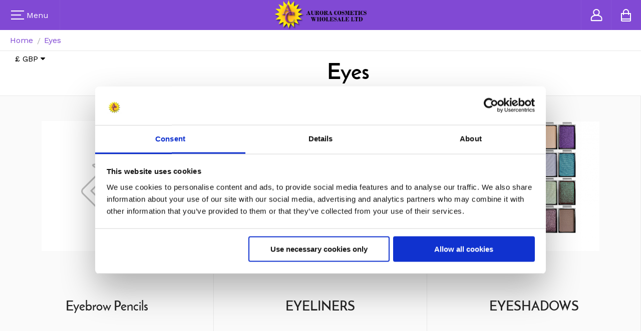

--- FILE ---
content_type: text/html; charset=UTF-8
request_url: https://auroracosmetics.net/eyes.html
body_size: 6445
content:
<!DOCTYPE html><html class="no-js" xmlns="http://www.w3.org/1999/xhtml" dir="ltr" lang="en-GB"><head><title>Eyes - Wholesale Cosmetics Cheapest Branded Cosmetics wholesalers Make Up Toiletries Aurora Cosmetics Wholesalers UK</title><meta charset="utf-8"><meta name="viewport" content="width=device-width, initial-scale=1, maximum-scale=1"><link href="https://auroracosmetics.net/eyes.html" rel="canonical"><link href="https://auroracosmetics.net/skins/zoho/images/favicon.png" rel="shortcut icon" type="image/x-icon"><link href="https://auroracosmetics.net/skins/zoho/css/skin.css" rel="stylesheet"><link href="https://auroracosmetics.net/skins/zoho/css/common.css" rel="stylesheet"><link rel="stylesheet" href="https://auroracosmetics.net/skins/zoho/css/responsive.css"><link href="https://auroracosmetics.net/skins/zoho/css/foundation.css" rel="stylesheet"><link href="https://auroracosmetics.net/skins/zoho/css/cubecart.css" rel="stylesheet"><link href="https://auroracosmetics.net/skins/zoho/css/font-awesome/css/font-awesome.min.css" rel="stylesheet"><link href="https://auroracosmetics.net/skins/zoho/css/cubecart.purple.css" rel="stylesheet"><meta http-equiv="Content-Type" content="text/html;charset=utf-8"><meta name="description" content="Wholesale Cosmetics cosmetics wholesalers Cheapest Branded UK Leading wholesale makeup suppliers to the trade Make-up Job lot Skin Care Fragrances Beauty Products Toiletries High quality make-up and cosmetics Brand leaders we Stock a huge range of all leading Make up and cosmetic brands and manufactures of ac professional aurora cosmetics "><meta name="keywords" content=""><meta name="robots" content="index, follow"><meta name="generator" content="cubecart"><script src="https://www.google.com/recaptcha/api.js" async defer></script><script src="https://auroracosmetics.net/skins/zoho/js/vendor/modernizr.min.js"></script><script src="https://auroracosmetics.net/skins/zoho/js/vendor/jquery.js"></script><script src="https://www.paypal.com/sdk/js?client-id=AcCR3WlzhXteSRZHNlJwz65uMYBX4biHwC8k_Cez3zurqHocMBF4TUA8EAoQrMsgKlR3DD6d7LQxdsI9&merchant-id=6CVJVA8RE7XTU&currency=GBP&components=messages&enable-funding=paylater&commit=false" data-partner-attribution-id="CUBECARTLIMITED_Ecom_CubePCPHOST"></script><script>
document.addEventListener("DOMContentLoaded", function() {
    if ($("#ptp").length) {
        var amount = parseFloat($('#ptp').attr("data-price"));
    } else {
        var amount = '';
    }
    var button_html = '';
    if(pp_config.category.dom.length) {
        var messaging = '<div style="$style" data-pp-placement="$placement" data-pp-message data-pp-amount="'+amount+'" data-pp-style-layout="$pl_layout" data-pp-style-logo-type="$pl_logo" data-pp-style-logo-position="$pl_position" data-pp-style-text-color="$pl_color" data-pp-style-text-size="$pl_size" data-pp-style-text-align="$pl_text_align"></div>';
        $(messaging+atob(button_html)).prependTo(pp_config.category.dom);
    } else {
        console.error("PayPal Message Error: DOM Element 'pp_config.category.dom' - Doesn't exist please contact support@cubecart.com");
    }
    if($("#payment_method").length && $("#payment_method ul").children().length == 1) {$("#payment_method").hide();}
});
</script><script id="Cookiebot" src="https://consent.cookiebot.com/uc.js" data-cbid="0f999084-0a94-4dd0-85af-6bd18804c293" type="text/javascript" async></script></head><body><header class="header"><div class="header_main_row headerRow"><a href="#" class="sidebar_open_link sidebar_menu nav_mod navOpen"><svg height="18" width="26" xmlns:xlink="http://www.w3.org/1999/xlink" xmlns="http://www.w3.org/2000/svg" viewbox="0 0 26 18"><path fill="#ffffff" fill-rule="evenodd" d="M 0 18 C 0 18 0 16 0 16 C 0 16 26 16 26 16 C 26 16 26 18 26 18 C 26 18 0 18 0 18 Z M 0 0 C 0 0 26 0 26 0 C 26 0 26 2 26 2 C 26 2 0 2 0 2 C 0 2 0 0 0 0 Z M 20 10 C 20 10 0 10 0 10 C 0 10 0 8 0 8 C 0 8 20 8 20 8 C 20 8 20 10 20 10 Z"></path></svg>  Menu</a><h1 class="logo_wrap"><a href="https://auroracosmetics.net" class="logo_text"><img src="https://auroracosmetics.net/images/logos/Logo.png" alt="Eyes - Wholesale Cosmetics Cheapest  Branded Cosmetics wholesalers Make Up Toiletries Aurora Cosmetics Wholesalers UK"></a></h1><div id="box-session"><a href="https://auroracosmetics.net/login.html" class="sidebar_open_link cart_mod" title="Login"><svg height="25" width="29" xmlns:xlink="http://www.w3.org/1999/xlink" xmlns="http://www.w3.org/2000/svg" viewbox="0 0 25 29"><path fill="#FFFFFF" d="M13,15.6c-4.3,0-7.8-3.5-7.8-7.8S8.6,0,13,0s7.8,3.5,7.8,7.8S17.3,15.6,13,15.6z M13,2.4c-3,0-5.4,2.4-5.4,5.4s2.4,5.4,5.4,5.4s5.4-2.4,5.4-5.4S16,2.4,13,2.4z"/><path fill="#FFFFFF" d="M24.5,28H1.7C0.5,28,0,26.6,0,25.7v-4c0-4.7,5.8-8.4,13.2-8.4s13.2,3.7,13.2,8.4v4C26.4,26.5,25.7,28,24.5,28z M2.4,25.6H24v-3.8c0-3.2-4.9-6-10.8-6s-10.8,2.8-10.8,6V25.6z"/></svg></a></div><a href="#" class="sidebar_open_link cart_mod cartOpen" title="Cart"><svg height="25" width="20" xmlns:xlink="http://www.w3.org/1999/xlink" xmlns="http://www.w3.org/2000/svg" viewbox="0 0 20 25"><path fill="#ffffff" fill-rule="evenodd" d="M 19 8 C 19 8 16 8 16 8 C 16 8 16 6 16 6 C 16 2.69 13.31 0 10 0 C 6.69 0 4 2.69 4 6 C 4 6 4 8 4 8 C 4 8 1 8 1 8 C 0.45 8 0 8.45 0 9 C 0 9 0 10 0 10 C 0 10 0 23 0 23 C 0 24.1 0.89 25 2 25 C 2 25 18 25 18 25 C 19.11 25 20 24.1 20 23 C 20 23 20 10 20 10 C 20 10 20 9 20 9 C 20 8.45 19.55 8 19 8 Z M 6 6 C 6 3.79 7.79 2 10 2 C 12.21 2 14 3.79 14 6 C 14 6 14 8 14 8 C 14 8 6 8 6 8 C 6 8 6 6 6 6 Z M 18 22 C 18 22.55 18.55 23 18 23 C 18 23 3 23 3 23 C 2.45 23 2 22.55 2 22 C 2 22 2 21 2 21 C 2 21 18 21 18 21 C 18 21 18 22 18 22 Z M 18 19 C 18 19 2 19 2 19 C 2 19 2 10 2 10 C 2 10 4 10 4 10 C 4 10 4 11 4 11 C 4 11.55 4.45 12 5 12 C 5.55 12 6 11.55 6 11 C 6 11 6 10 6 10 C 6 10 14 10 14 10 C 14 10 14 11 14 11 C 14 11.55 14.45 12 15 12 C 15.55 12 16 11.55 16 11 C 16 11 16 10 16 10 C 16 10 18 10 18 10 C 18 10 18 19 18 19 Z"></path></svg></a></div><div class="nav_sidebar navSidebar"><dl class="form_cell search_mod"><form action="https://auroracosmetics.net/search.html" id="search_form" method="get"><dt class="form_c_hline search_mod hline_hide_mod"><label for="search_header">Search</label></dt><dd class="form_c_f_w search_mod hline_hide_mod search_container"><input id="search_header" name="search[keywords]" type="text" data-image="true" data-amount="15" class="f_c_field search_mod" placeholder="Search our store" required><a href="#" class="header_search_link"></a><a href="#" class="sidebar_close_btn navClose"></a></dd><input type="hidden" name="_a" value="category"><input type="hidden" name="token" class="cc_session_token" value="8b15f2a2c94ca3a389f2c914d518196d"></form><div class="hide" id="validate_search">Please enter a search keyword</div><a href="https://auroracosmetics.net/search.html" class="advancedSearch">Advanced Search</a></dl><ul class="cat_list header_mod" id="box-navigation"><li class="cat_item header_mod"><a href="/face-paint.html" title="Face Paint" class="cat_link header_mod">Face Paint</a></li><li class="cat_item header_mod"><a href="/highlighters-luminiser.html" title="Highlighters Luminiser" class="cat_link header_mod">Highlighters Luminiser</a></li><li class="cat_item header_mod"><a href="/nyx-c331.html" title="NYX" class="cat_link header_mod">NYX</a></li><li class="cat_item header_mod"><a href="/accessories-c297.html" title="Accessories" class="cat_link header_mod">Accessories</a><ul class="dropdown"><li class="cat_item header_mod"><a href="/accessories.html" title="COSMETIC TOOLS " class="cat_link header_mod">COSMETIC TOOLS</a></li><li class="cat_item header_mod"><a href="/cosmetic-bags.html" title="COSMETIC BAGS" class="cat_link header_mod">COSMETIC BAGS</a></li><li class="cat_item header_mod"><a href="/socks.html" title="SOCKS" class="cat_link header_mod">SOCKS</a></li></ul></li><li class="cat_item header_mod"><a href="/starter-parcels.html" title="Bargain Job Lots" class="cat_link header_mod">Bargain Job Lots</a><ul class="dropdown"><li class="cat_item header_mod"><a href="/job-lots.html" title="JOB LOTS" class="cat_link header_mod">JOB LOTS</a></li></ul></li><li class="cat_item header_mod"><a href="/face.html" title="Brands" class="cat_link header_mod">Brands</a><ul class="dropdown"><li class="cat_item header_mod"><a href="/ac-cosmetics.html" title="AC COSMETICS" class="cat_link header_mod">AC COSMETICS</a></li><li class="cat_item header_mod"><a href="/almay.html" title=" ALMAY" class="cat_link header_mod"> ALMAY</a></li><li class="cat_item header_mod"><a href="/bourjois.html" title="BOURJOIS" class="cat_link header_mod">BOURJOIS</a></li><li class="cat_item header_mod"><a href="/bys.html" title="BYS BE YOUR SELF" class="cat_link header_mod">BYS BE YOUR SELF</a></li><li class="cat_item header_mod"><a href="/chicco.html" title="CHICCO" class="cat_link header_mod">CHICCO</a></li><li class="cat_item header_mod"><a href="/ciate.html" title="CIATE" class="cat_link header_mod">CIATE</a></li><li class="cat_item header_mod"><a href="/colormates.html" title="COLORMATES" class="cat_link header_mod">COLORMATES</a></li><li class="cat_item header_mod"><a href="/covergirl.html" title="COVERGIRL" class="cat_link header_mod">COVERGIRL</a></li><li class="cat_item header_mod"><a href="/dior.html" title="DIOR" class="cat_link header_mod">DIOR</a></li><li class="cat_item header_mod"><a href="/elegant-touch.html" title="ELEGANT TOUCH" class="cat_link header_mod">ELEGANT TOUCH</a></li><li class="cat_item header_mod"><a href="/elizabeth-arden.html" title="ELIZABETH ARDEN" class="cat_link header_mod">ELIZABETH ARDEN</a></li><li class="cat_item header_mod"><a href="/essie.html" title="ESSIE" class="cat_link header_mod">ESSIE</a></li><li class="cat_item header_mod"><a href="/eylure.html" title="EYLURE" class="cat_link header_mod">EYLURE</a></li><li class="cat_item header_mod"><a href="/guyliner.html" title="GUYLINER" class="cat_link header_mod">GUYLINER</a></li><li class="cat_item header_mod"><a href="/hard-candy.html" title="HARD CANDY" class="cat_link header_mod">HARD CANDY</a></li><li class="cat_item header_mod"><a href="/lancome.html" title="LANCOME" class="cat_link header_mod">LANCOME</a></li><li class="cat_item header_mod"><a href="/loreal.html" title="L&#39;OREAL" class="cat_link header_mod">L&#39;OREAL</a></li><li class="cat_item header_mod"><a href="/face/manhattan.html" title="MANHATTAN" class="cat_link header_mod">MANHATTAN</a></li><li class="cat_item header_mod"><a href="/max-factor.html" title="MAX FACTOR" class="cat_link header_mod">MAX FACTOR</a></li><li class="cat_item header_mod"><a href="/maybelline.html" title="MAYBELLINE" class="cat_link header_mod">MAYBELLINE</a></li><li class="cat_item header_mod"><a href="/modelsown.html" title="MODELS OWN" class="cat_link header_mod">MODELS OWN</a></li><li class="cat_item header_mod"><a href="/nails-inc.html" title="NAILS INC" class="cat_link header_mod">NAILS INC</a></li><li class="cat_item header_mod"><a href="/nyc.html" title="NYC" class="cat_link header_mod">NYC</a></li><li class="cat_item header_mod"><a href="/o-p-i.html" title="O.P.I" class="cat_link header_mod">O.P.I</a></li><li class="cat_item header_mod"><a href="/revlon.html" title="REVLON" class="cat_link header_mod">REVLON</a></li><li class="cat_item header_mod"><a href="/rimmel.html" title="RIMMEL" class="cat_link header_mod">RIMMEL</a></li><li class="cat_item header_mod"><a href="/sally-hansen.html" title="SALLY HANSEN" class="cat_link header_mod">SALLY HANSEN</a></li><li class="cat_item header_mod"><a href="/urban-decay.html" title="URBAN DECAY" class="cat_link header_mod">URBAN DECAY</a></li><li class="cat_item header_mod"><a href="/vita-liberata.html" title="VITA LIBERATA" class="cat_link header_mod">VITA LIBERATA</a></li></ul></li><li class="cat_item header_mod"><a href="/eyes.html" title="Eyes" class="cat_link header_mod">Eyes</a><ul class="dropdown"><li class="cat_item header_mod"><a href="/eyebrow-pencils.html" title="Eyebrow Pencils" class="cat_link header_mod">Eyebrow Pencils</a></li><li class="cat_item header_mod"><a href="/eyeliners.html" title="EYELINERS" class="cat_link header_mod">EYELINERS</a></li><li class="cat_item header_mod"><a href="/eyeshadows.html" title="EYESHADOWS" class="cat_link header_mod">EYESHADOWS</a></li><li class="cat_item header_mod"><a href="/false-eyelashes-c211.html" title="FALSE EYELASHES" class="cat_link header_mod">FALSE EYELASHES</a></li><li class="cat_item header_mod"><a href="/mascara.html" title="MASCARA" class="cat_link header_mod">MASCARA</a></li></ul></li><li class="cat_item header_mod"><a href="/face-c295.html" title="Face" class="cat_link header_mod">Face</a><ul class="dropdown"><li class="cat_item header_mod"><a href="/blushers.html" title="BLUSHERS" class="cat_link header_mod">BLUSHERS</a></li><li class="cat_item header_mod"><a href="/bronzers.html" title="BRONZERS" class="cat_link header_mod">BRONZERS</a></li><li class="cat_item header_mod"><a href="/concealers.html" title="CONCEALERS" class="cat_link header_mod">CONCEALERS</a></li><li class="cat_item header_mod"><a href="/afro-caribbean-cosmetics.html" title="DARK SKIN MAKE-UP" class="cat_link header_mod">DARK SKIN MAKE-UP</a></li><li class="cat_item header_mod"><a href="/foundation.html" title="FOUNDATION" class="cat_link header_mod">FOUNDATION</a></li><li class="cat_item header_mod"><a href="/eyebrow-make-up.html" title="EYEBROW MAKE-UP" class="cat_link header_mod">EYEBROW MAKE-UP</a></li><li class="cat_item header_mod"><a href="/face-powders.html" title=" POWDERS" class="cat_link header_mod"> POWDERS</a></li><li class="cat_item header_mod"><a href="/primers.html" title="PRIMERS" class="cat_link header_mod">PRIMERS</a></li></ul></li><li class="cat_item header_mod"><a href="/hair.html" title="Hair" class="cat_link header_mod">Hair</a></li><li class="cat_item header_mod"><a href="/lips-c312.html" title="Lips" class="cat_link header_mod">Lips</a><ul class="dropdown"><li class="cat_item header_mod"><a href="/lips-c312/liquid-lipsticks.html" title="Liquid Lipsticks" class="cat_link header_mod">Liquid Lipsticks</a></li><li class="cat_item header_mod"><a href="/lip-balm.html" title="LIP BALM" class="cat_link header_mod">LIP BALM</a></li><li class="cat_item header_mod"><a href="/lipgloss.html" title="LIPGLOSS" class="cat_link header_mod">LIPGLOSS</a></li><li class="cat_item header_mod"><a href="/lipliners.html" title="LIPLINERS" class="cat_link header_mod">LIPLINERS</a></li><li class="cat_item header_mod"><a href="/lipsticks.html" title="LIPSTICKS" class="cat_link header_mod">LIPSTICKS</a></li></ul></li><li class="cat_item header_mod"><a href="/nails.html" title="Nails" class="cat_link header_mod">Nails</a><ul class="dropdown"><li class="cat_item header_mod"><a href="/false-nails.html" title="FALSE NAILS" class="cat_link header_mod">FALSE NAILS</a></li><li class="cat_item header_mod"><a href="/nail-polish.html" title="NAIL POLISH" class="cat_link header_mod">NAIL POLISH</a></li><li class="cat_item header_mod"><a href="/nail-treatments.html" title="NAIL TREATMENTS" class="cat_link header_mod">NAIL TREATMENTS</a></li></ul></li><li class="cat_item header_mod"><a href="/skincare-c299.html" title="Skincare" class="cat_link header_mod">Skincare</a><ul class="dropdown"><li class="cat_item header_mod"><a href="/skincare.html" title="CREAMS" class="cat_link header_mod">CREAMS</a></li><li class="cat_item header_mod"><a href="/sun-lotions.html" title="SUN LOTIONS" class="cat_link header_mod">SUN LOTIONS</a></li><li class="cat_item header_mod"><a href="/womens-fragrances.html" title="WOMENS FRAGRANCES" class="cat_link header_mod">WOMENS FRAGRANCES</a></li></ul></li><li class="cat_item header_mod"><a href="https://auroracosmetics.net/gift-certificates.html" title="Gift Cards" class="cat_link header_mod">Gift Cards</a></li></ul><div id="box-documents"><nav><ul class="main_menu_list header_mod"><li class="main_menu_item header_mod"><a href="https://auroracosmetics.net" class="main_menu_link header_mod" title="Home">Home</a></li><li class="main_menu_item header_mod"><a href="www.auroracosmetics.co.uk" class="main_menu_link header_mod" title="Free Delivery">Free Delivery</a></li><li class="main_menu_item header_mod"><a href="www.auroracosmetics.net" class="main_menu_link header_mod" title="About Us">About Us</a></li><li class="main_menu_item header_mod"><a href="https://auroracosmetics.net/contact-us.html" class="main_menu_link header_mod" title="Contact Us">Contact Us</a></li><li class="main_menu_item header_mod"><a href="https://auroracosmetics.net/terms-conditions.html" class="main_menu_link header_mod" title="Terms & Conditions">Terms & Conditions</a></li><li class="main_menu_item header_mod"><a href="https://auroracosmetics.net/privacy-policy.html" class="main_menu_link header_mod" title="Privacy Policy">Privacy Policy</a></li><li class="main_menu_item header_mod"><a href="https://auroracosmetics.net/cookie-declaration-in-full.html" class="main_menu_link header_mod" title="Cookie Declaration In Full">Cookie Declaration In Full</a></li><li class="main_menu_item header_mod"><a href="https://auroracosmetics.net/returns-policy.html" class="main_menu_link header_mod" title="Returns Policy">Returns Policy</a></li><li class="main_menu_item header_mod"><a href="https://auroracosmetics.net/shipping-rates-clearance-cosmetics-wholesale.html" class="main_menu_link header_mod" title="Shipping">Shipping</a></li></ul></nav></div></div><div id="mini-basket" class="cart_sidebar cartSidebar"><div class="cart_header"><span class="cart_amount">0</span><a href="#" class="sidebar_close_btn cartClose"></a></div><ul class="product_list cart_mod"><li class="product_item cart_mod"><div class="product_block cart_mod"><div class="product_i_w cart_mod"><img alt="" src="https://auroracosmetics.net/skins/zoho/i/empty.png" class="product_i cart_mod"/></div><div class="product_info cart_mod"><span class="product_title cart_mod">Your basket is empty.</span></div></div></li></ul><div class="cart_footer"><a href="https://auroracosmetics.net/index.php?_a=basket" class="cart_check_btn">View Basket</a></div><div class="session_token hide">8b15f2a2c94ca3a389f2c914d518196d</div></div></header><div class="wrapper"><div class="base"><div id="element-breadcrumbs"><ul class="breadcrumbs"><li><a href="https://auroracosmetics.net"><span class="show-for-small-only"><i class="fa fa-home"></i></span><span class="show-for-medium-up">Home</a></span></li><li><a href="https://auroracosmetics.net/eyes.html">Eyes</a></li></ul></div><div class="hide" id="val_lang_back">Back</div><div id="fb-root"></div><script>(function(d, s, id) {
var js, fjs = d.getElementsByTagName(s)[0];
if (d.getElementById(id)) return;
js = d.createElement(s); js.id = id;
js.src = "//connect.facebook.net/en_GB/sdk.js#xfbml=1&version=v2.9";
fjs.parentNode.insertBefore(js, fjs);
}(document, 'script', 'facebook-jssdk'));</script><span class="fb-like" data-href="https://www.facebook.com/AC-Cosmetics-170771023269914/" data-layout="button" data-action="like" data-size="small" data-show-faces="true" data-share="true" style="margin:5px;float:left"></span><div class="show-for-medium-up" id="box-currency" style="float:left"><a href="#" data-dropdown="currency-switch" class="lightbutton">£ GBP <i class="fa fa-caret-down" aria-hidden="true"></i></a><ul id="currency-switch" data-dropdown-content class="f-dropdown"><li class="text-left"><a href="https://auroracosmetics.net/eyes.html?set_currency=USD">$ USD (US Dollars)</a></li><li class="text-left"><a href="https://auroracosmetics.net/eyes.html?set_currency=EUR">€ EUR (Euro)</a></li><li class="text-left"><a href="https://auroracosmetics.net/eyes.html?set_currency=JPY">¥ JPY (Japanese Yen)</a></li><li class="text-left"><a href="https://auroracosmetics.net/eyes.html?set_currency=CAD">$ CAD (Canadian Dollars)</a></li><li class="text-left"><a href="https://auroracosmetics.net/eyes.html?set_currency=AUD">$ AUD (Australian Dollars)</a></li><li class="text-left"><a href="https://auroracosmetics.net/eyes.html?set_currency=CHF">CHF CHF (Swiss Francs)</a></li><li class="text-left"><a href="https://auroracosmetics.net/eyes.html?set_currency=RUB"> RUB R (Russian Rubles)</a></li><li class="text-left"><a href="https://auroracosmetics.net/eyes.html?set_currency=CNY"> CNY Yuan (Chinese Yuan)</a></li><li class="text-left"><a href="https://auroracosmetics.net/eyes.html?set_currency=ZAR">R ZAR (South African Rand)</a></li><li class="text-left"><a href="https://auroracosmetics.net/eyes.html?set_currency=MXN">$ MXN (Mexican Peso)</a></li></ul></div><div id="google_translate_element" style="text-align:right;margin-right:5px;"></div><script type="text/javascript">
function googleTranslateElementInit() {
new google.translate.TranslateElement({pageLanguage: 'en'}, 'google_translate_element');
}
</script><script type="text/javascript" src="//translate.google.com/translate_a/element.js?cb=googleTranslateElementInit"></script><div class="contentWrap"><noscript><div data-alert class="alert-box alert"><ul class="nomarg no-bullet"><li>JavaScript is required by this website. Please enable this in your browser settings.</li></ul><a href="#" class="close">×</a></div></noscript></div><div id="top_added_to_cart">Added to Basket</div><h1 class="page-title">Eyes</h1><ul class="grid_list v1_mod subCat" data-equalizer><li class="grid_item v1_mod"><a href="https://auroracosmetics.net/eyebrow-pencils.html" data-animation_name="fadeIn" title="Eyebrow Pencils" class="product_block grid_mod animationTarget"><div class="product_i_w grid_mod"><img src="https://auroracosmetics.net/images/cache/skins/zoho/images/noimage.260.png" alt="Eyebrow Pencils" class="product_i grid_mod"></div><span class="product_title grid_mod">Eyebrow Pencils</span></a></li><li class="grid_item v1_mod"><a href="https://auroracosmetics.net/eyeliners.html" data-animation_name="fadeIn" title="EYELINERS" class="product_block grid_mod animationTarget"><div class="product_i_w grid_mod"><img src="https://auroracosmetics.net/images/cache/After_shaves/ac_eye_liners_logo.260.png" alt="EYELINERS" class="product_i grid_mod"></div><span class="product_title grid_mod">EYELINERS</span></a></li><li class="grid_item v1_mod"><a href="https://auroracosmetics.net/eyeshadows.html" data-animation_name="fadeIn" title="EYESHADOWS" class="product_block grid_mod animationTarget"><div class="product_i_w grid_mod"><img src="https://auroracosmetics.net/images/cache/After_shaves/eye_shadow_logo.260.png" alt="EYESHADOWS" class="product_i grid_mod"></div><span class="product_title grid_mod">EYESHADOWS</span></a></li><li class="grid_item v1_mod"><a href="https://auroracosmetics.net/false-eyelashes-c211.html" data-animation_name="fadeIn" title="FALSE EYELASHES" class="product_block grid_mod animationTarget"><div class="product_i_w grid_mod"><img src="https://auroracosmetics.net/images/cache/After_shaves/eye_lashes_logo.260.png" alt="FALSE EYELASHES" class="product_i grid_mod"></div><span class="product_title grid_mod">FALSE EYELASHES</span></a></li><li class="grid_item v1_mod"><a href="https://auroracosmetics.net/mascara.html" data-animation_name="fadeIn" title="MASCARA" class="product_block grid_mod animationTarget"><div class="product_i_w grid_mod"><img src="https://auroracosmetics.net/images/cache/After_shaves/mascara1_logo.260.png" alt="MASCARA" class="product_i grid_mod"></div><span class="product_title grid_mod">MASCARA</span></a></li></ul><div id="ccScroll"><ul class="grid_list v1_mod" data-equalizer></ul><div class="show_more_btn grid_mod"></div></div><div class="hide" id="lang_loading">Loading</div></div><footer class="footer"><div class="top_footer"><ul class="social_list"><li class="social_item"><a href="https://www.youtube.com/user/AuroraUK" title="YouTube" target="_blank" class="social_link youtube-square_mod ">YouTube</a></li></ul></div><div class="footer_in_hold"><div class="footer_in"><div class="footer_first_row"><h4 class="footer_title">About Us</h4></div><div class="footer_sec_row"><div class="footer_text"><p>Copyright © 2025 Aurora Cosmetics Wholesale Limited. All rights reserved</p></div><div class="ftItems"></div></div></div></div></footer></div></div><script src="https://auroracosmetics.net/skins/zoho/js/vendor/jquery.rating.min.js" type="text/javascript"></script><script src="https://auroracosmetics.net/skins/zoho/js/vendor/jquery.validate.min.js" type="text/javascript"></script><script src="https://auroracosmetics.net/skins/zoho/js/vendor/jquery.cookie.min.js" type="text/javascript"></script><script src="https://auroracosmetics.net/skins/zoho/js/1.foundation.min.js" type="text/javascript"></script><script src="https://auroracosmetics.net/skins/zoho/js/2.cubecart.js" type="text/javascript"></script><script src="https://auroracosmetics.net/skins/zoho/js/3.cubecart.validate.js" type="text/javascript"></script><script src="https://auroracosmetics.net/skins/zoho/js/all.js" type="text/javascript"></script><script src="https://auroracosmetics.net/skins/zoho/js/main.js" type="text/javascript"></script><script>
               
               $(document).foundation({equalizer:{equalize_on_stack:true}});
               $('.bxslider').bxSlider({auto:true,captions:true});
               
           </script><script id="pp_config" type="application/json">{"home":{"dom":".home_wrapper"},"category":{"dom":".category_wrapper"},"product":{"dom":".product_wrapper #main_content form .row .row:last-child"},"payment": {"dom":"#checkout_actions"},"cart": {"dom":"#checkout_actions"}}</script><script>
        var pp_config = JSON.parse(document.getElementById('pp_config').textContent)
        var pp_amount = null;</script></body></html>

--- FILE ---
content_type: text/css
request_url: https://auroracosmetics.net/skins/zoho/css/skin.css
body_size: 9907
content:
@charset "UTF-8";
@import url(https://fonts.googleapis.com/css?family=Work+Sans:400,600,700,500);
@import url(https://fonts.googleapis.com/css?family=Montserrat:400,700);

.footer_in,
.footer_split,
.grid_list.v1_mod,
.item_nav_list,
.preview_list,
.product_details,
.social_list {
    display: -webkit-flex;
    display: -ms-flexbox;
    display: flex;
    -webkit-flex-direction: row;
    -ms-flex-direction: row;
    flex-direction: row;
    -webkit-flex-wrap: wrap;
    -ms-flex-wrap: wrap;
    flex-wrap: wrap;
    -webkit-justify-content: flex-start;
    -ms-flex-pack: start;
    justify-content: flex-start;
    -webkit-align-content: flex-start;
    -ms-flex-line-pack: start;
    align-content: flex-start;
    -webkit-align-items: stretch;
    -ms-flex-align: stretch;
    align-items: stretch
}

.footer_in,
.footer_split,
.item_nav_list,
.product_details,
.social_list {
    -webkit-flex-wrap: nowrap;
    -ms-flex-wrap: nowrap;
    flex-wrap: nowrap;
    -webkit-align-items: flex-start;
    -ms-flex-align: start;
    align-items: flex-start
}

.action_block,
.cart_header,
.cart_sidebar,
.cat_list.home_mod,
.header_main_row,
.item_nav,
.product_block.cart_mod,
.product_block.grid_mod,
.product_block.main_mod,
.product_block.slider_mod,
.product_converse,
.product_converse_sec,
.product_i_w.grid_mod,
.product_i_w.slider_mod,
.sale_block,
.sidebar_open_link,
.social_link,
.subscribe_block,
.subscribe_form,
.top_footer {
    display: -webkit-flex;
    display: -ms-flexbox;
    display: flex;
    -webkit-flex-direction: row;
    -ms-flex-direction: row;
    flex-direction: row;
    -webkit-flex-wrap: nowrap;
    -ms-flex-wrap: nowrap;
    flex-wrap: nowrap;
    -webkit-justify-content: flex-start;
    -ms-flex-pack: start;
    justify-content: flex-start;
    -webkit-align-content: flex-start;
    -ms-flex-line-pack: start;
    align-content: flex-start;
    -webkit-align-items: center;
    -ms-flex-align: center;
    align-items: center
}

.action_block,
.cart_sidebar,
.cat_list.home_mod,
.header_main_row,
.item_nav,
.product_block.grid_mod,
.product_block.main_mod,
.product_block.slider_mod,
.product_converse,
.product_i_w.grid_mod,
.product_i_w.slider_mod,
.sale_block,
.sidebar_open_link,
.social_link,
.top_footer {
    -webkit-justify-content: center;
    -ms-flex-pack: center;
    justify-content: center;
    -webkit-align-items: flex-start;
    -ms-flex-align: start;
    align-items: flex-start
}

.action_block,
.cart_sidebar,
.cat_list.home_mod,
.header_main_row,
.item_nav,
.product_block.grid_mod,
.product_block.main_mod,
.product_block.slider_mod,
.product_i_w.grid_mod,
.product_i_w.slider_mod,
.sale_block,
.sidebar_open_link,
.social_link,
.top_footer {
    -webkit-align-items: center;
    -ms-flex-align: center;
    align-items: center
}

.action_block,
.cart_sidebar,
.header_main_row,
.item_nav,
.product_block.grid_mod,
.product_block.main_mod,
.product_block.slider_mod,
.product_i_w.slider_mod,
.sale_block {
    -webkit-justify-content: space-between;
    -ms-flex-pack: justify;
    justify-content: space-between
}

.action_block,
.cart_sidebar,
.product_block.grid_mod,
.product_block.main_mod,
.product_i_w.slider_mod,
.sale_block {
    -webkit-flex-direction: column;
    -ms-flex-direction: column;
    flex-direction: column;
    -webkit-justify-content: flex-start;
    -ms-flex-pack: start;
    justify-content: flex-start;
    -webkit-align-items: flex-start;
    -ms-flex-align: start;
    align-items: flex-start
}

.action_block,
.product_block.grid_mod,
.product_block.main_mod,
.product_i_w.slider_mod,
.sale_block {
    -webkit-align-items: center;
    -ms-flex-align: center;
    align-items: center
}

.action_block,
.product_block.grid_mod,
.product_i_w.slider_mod,
.sale_block {
    -webkit-justify-content: flex-end;
    -ms-flex-pack: end;
    justify-content: flex-end;
    -webkit-align-items: flex-start;
    -ms-flex-align: start;
    align-items: flex-start
}

.action_block,
.product_block.grid_mod,
.sale_block {
    -webkit-justify-content: center;
    -ms-flex-pack: center;
    justify-content: center
}

.product_block.grid_mod,
.sale_block {
    -webkit-align-items: center;
    -ms-flex-align: center;
    align-items: center
}

.product_block.grid_mod {
    -webkit-justify-content: space-between;
    -ms-flex-pack: justify;
    justify-content: space-between
}

body:before {
    top: 0;
    bottom: 0;
    right: 0;
    left: 0
}

.action_block:after,
.action_block:before,
.product_block.grid_mod:before,
.sale_block:after,
.sale_block:before {
    position: absolute;
    top: 0;
    bottom: 0;
    right: 0;
    left: 0
}

.cart_sidebar::-webkit-scrollbar,
.nav_sidebar::-webkit-scrollbar {
    width: 0;
    height: 0;
    background: 0 0
}

.cart_sidebar::-webkit-scrollbar-track,
.nav_sidebar::-webkit-scrollbar-track {
    background: 0 0
}

.cart_sidebar::-webkit-scrollbar-thumb,
.nav_sidebar::-webkit-scrollbar-thumb {
    width: 0;
    height: 0;
    border-radius: 0
}

.cart_sidebar::-webkit-scrollbar-corner,
.nav_sidebar::-webkit-scrollbar-corner {
    background: 0 0
}

.form_cell.form_cell_v1_mod .chosen-container-single .chosen-single {
    white-space: nowrap;
    text-overflow: ellipsis;
    overflow: hidden
}

body:before {
    transition: opacity .3s ease;
    will-change: opacity
}

.cart_check_btn,
.cat_link.footer_mod:before,
.main_menu_link.footer_mod:before,
.show_more_btn.grid_mod,
.sidebar_close_btn:after,
.sidebar_close_btn:before,
.social_link {
    transition: background .3s ease;
    will-change: background
}

.cat_link.footer_mod,
.cat_link.header_mod,
.cat_link.home_mod,
.footer_info a,
.item_nav_link,
.main_menu_link.footer_mod,
.main_menu_link.header_mod,
.product_remove.cart_mod,
.sidebar_open_link {
    transition: color .3s ease;
    will-change: color
}

.cart_sidebar,
.nav_sidebar {
    transition: transform .3s ease;
    transition: transform .3s ease, -webkit-transform .3s ease;
    will-change: transform
}

.product_add_btn.main_mod,
.subscribe_btn {
    color: #fff;
    background: #acdadc;
    transition: .3s ease;
    display: inline-block;
    white-space: nowrap;
    border: none;
}

.product_add_btn.main_mod:focus,
.product_add_btn.main_mod:hover,
.subscribe_btn:focus,
.subscribe_btn:hover {
    text-decoration: none
}

.product_add_btn.main_mod:hover,
.subscribe_btn:hover {
    background: #6fb9bc
}

.product_add_btn.main_mod,
.subscribe_btn {
    height: 5.8rem;
    padding: 0 1.2rem;
    line-height: 5.8rem;
    font-size: 2.2rem;
    font-weight: 700;
    font-family: "Josefin Sans", sans-serif;
    cursor: pointer
}

html {
    margin: 0;
    padding: 0;
    border: 0;
    outline: 0;
    vertical-align: baseline;
    background: 0 0
}

abbr,
article,
aside,
audio,
b,
body,
button,
canvas,
code,
dd,
details,
div,
dl,
dt,
em,
fieldset,
figcaption,
figure,
footer,
form,
h1,
h2,
h3,
h4,
h5,
h6,
header,
hgroup,
i,
iframe,
img,
label,
legend,
li,
mark,
menu,
nav,
object,
p,
q,
section,
span,
strong,
summary,
time,
ul,
var,
video {
    margin: 0;
    padding: 0;
    border: 0;
    outline: 0;
    font-size: 100%;
    vertical-align: baseline;
    background: 0 0;
    box-sizing: border-box
}

a:after,
a:before,
abbr:after,
abbr:before,
article:after,
article:before,
aside:after,
aside:before,
audio:after,
audio:before,
b:after,
b:before,
body:after,
body:before,
button:after,
button:before,
canvas:after,
canvas:before,
code:after,
code:before,
dd:after,
dd:before,
details:after,
details:before,
div:after,
div:before,
dl:after,
dl:before,
dt:after,
dt:before,
em:after,
em:before,
fieldset:after,
fieldset:before,
figcaption:after,
figcaption:before,
figure:after,
figure:before,
footer:after,
footer:before,
form:after,
form:before,
h1:after,
h1:before,
h2:after,
h2:before,
h3:after,
h3:before,
h4:after,
h4:before,
h5:after,
h5:before,
h6:after,
h6:before,
header:after,
header:before,
hgroup:after,
hgroup:before,
html,
html:after,
html:before,
i:after,
i:before,
iframe:after,
iframe:before,
img:after,
img:before,
label:after,
label:before,
legend:after,
legend:before,
li:after,
li:before,
mark:after,
mark:before,
menu:after,
menu:before,
nav:after,
nav:before,
object:after,
object:before,
p:after,
p:before,
q:after,
q:before,
section:after,
section:before,
span:after,
span:before,
strong:after,
strong:before,
summary:after,
summary:before,
time:after,
time:before,
ul:after,
ul:before,
var:after,
var:before,
video:after,
video:before {
    box-sizing: border-box
}

body {
    -webkit-font-smoothing: antialiased;
    position: relative;
    height: 100%;
    font-size: 1.6rem;
    /*color: #242424;*/
    color: #000000;
    -webkit-text-size-adjust: none;
    background: #fff;
    min-width: 380px
}

caption,
table,
tbody,
td,
tfoot,
th,
thead,
tr {
    margin: 0;
    padding: 0;
    border: 0;
    outline: 0;
    font-size: 100%;
    background: 0 0
}

.product_title.action_mod span,
.sidebar_open_link svg,
article,
aside,
details,
figcaption,
figure,
footer,
header,
hgroup,
menu,
nav,
section {
    display: block
}

li,
ul {
    list-style: none
}

q {
    quotes: none
}

q:after,
q:before {
    content: none
}

:focus {
    outline: 0
}

input[type=text] {
    -webkit-appearance: none
}

input[type=text]::-ms-clear,
textarea::-ms-clear {
    display: none
}

input,
textarea {
    border-radius: 0;
    box-sizing: border-box;
    -webkit-appearance: none
}

input::-webkit-input-placeholder,
textarea::-webkit-input-placeholder {
    color: #979797
}

input::-moz-placeholder,
textarea::-moz-placeholder {
    color: #979797
}

input:-ms-input-placeholder,
textarea:-ms-input-placeholder {
    color: #979797
}

input:focus::-webkit-input-placeholder,
textarea:focus::-webkit-input-placeholder {
    color: transparent
}

input:focus::-moz-placeholder,
textarea:focus::-moz-placeholder {
    color: transparent
}

input:focus:-ms-input-placeholder,
textarea:focus:-ms-input-placeholder {
    color: transparent
}

textarea {
    resize: none
}

table {
    border-collapse: collapse;
    border-spacing: 0
}

* {
    box-sizing: border-box;
    word-wrap: break-word
}

@font-face {
    font-family: "Josefin Sans";
    src: url(../fonts/JosefinSans.eot);
    src: url(../fonts/JosefinSans.eot?#iefix) format("embedded-opentype"), url(../fonts/JosefinSans.woff) format("woff"), url(../fonts/JosefinSans.ttf) format("truetype"), url("../fonts/JosefinSans.svg#Josefin Sans") format("svg");
    font-weight: 400;
    font-style: normal
}

@font-face {
    font-family: "Josefin Sans";
    src: url(../fonts/JosefinSans-SemiBold.eot);
    src: url(../fonts/JosefinSans-SemiBold.eot?#iefix) format("embedded-opentype"), url(../fonts/JosefinSans-SemiBold.woff) format("woff"), url(../fonts/JosefinSans-SemiBold.ttf) format("truetype"), url("../fonts/JosefinSans-SemiBold.svg#Josefin Sans") format("svg");
    font-weight: 600;
    font-style: normal
}

@font-face {
    font-family: "Josefin Sans";
    src: url(../fonts/JosefinSans-Bold.eot);
    src: url(../fonts/JosefinSans-Bold.eot?#iefix) format("embedded-opentype"), url(../fonts/JosefinSans-Bold.woff) format("woff"), url(../fonts/JosefinSans-Bold.ttf) format("truetype"), url("../fonts/JosefinSans-Bold.svg#Josefin Sans") format("svg");
    font-weight: 700;
    font-style: normal
}

@font-face {
    font-family: "iconfont";
    src: url(../fonts/icons/iconfont.eot);
    src: url(../fonts/icons/iconfont.eot?#iefix) format("eot"), url(../fonts/icons/iconfont.woff) format("woff"), url(../fonts/icons/iconfont.ttf) format("truetype"), url(../fonts/icons/iconfont.svg#iconfont) format("svg")
}

html {
    height: 100%;
    font: 10px/1.33 "Work Sans", sans-serif;
    font-weight: 300
}

body:before {
    position: fixed;
    content: '';
    background: rgba(0, 0, 0, .2);
    opacity: 0;
    z-index: 10;
    pointer-events: none
}

.wrapper,
body.cart_open,
body.nav_open {
    overflow: hidden
}

body.cart_open:before,
body.nav_open:before {
    opacity: 1
}

.nav_open .wrapper,
.cart_open .wrapper{
    min-height: 100%;
}

.wrapper {
    position: relative;
    z-index: 5;
    min-height: auto;
    height: auto!important;
    transition: transform .3s ease;
    transition: transform .3s ease, -webkit-transform .3s ease;
    -webkit-transform: translateZ(0);
    transform: translateZ(0)
}

body.nav_open .wrapper {
    -webkit-transform: translate(40rem, 0);
    -ms-transform: translate(40rem, 0);
    transform: translate(40rem, 0)
}

@media screen and (max-width:480px) {
    body.nav_open .wrapper {
        -webkit-transform: translate(0, 0);
        -ms-transform: translate(0, 0);
        transform: translate(0, 0)
    }
}

body.cart_open .wrapper {
    -webkit-transform: translate(-40rem, 0);
    -ms-transform: translate(-40rem, 0);
    transform: translate(-40rem, 0)
}

@media screen and (max-width:480px) {
    body.cart_open .wrapper {
        -webkit-transform: translate(0, 0);
        -ms-transform: translate(0, 0);
        transform: translate(0, 0)
    }
}

.base {
    position: relative;
    z-index: 0;
    padding: 6rem 0 0;
    background: #fff
}

a {
    text-decoration: none;
    color: #92cacc
}

a:focus,
a:hover {
    text-decoration: underline
}

h1,
h2,
h3,
h4,
h5,
h6 {
    font-family: "Josefin Sans", sans-serif
}

.elements_list {
    padding: 3rem
}

.page_head_block {
    position: relative;
    padding: 15.2rem 0;
    text-align: center;
    overflow: hidden
}

@media screen and (max-width:970px) {
    .page_head_block {
        padding: 8rem 0
    }
}

@media screen and (max-width:600px) {
    .page_head_block {
        padding: 3rem 0
    }
}

.page_head_title {
    color: #fff;
    font-weight: 700;
    font-size: 9rem;
    text-transform: uppercase;
    text-shadow: 0 0 40px rgba(0, 0, 1, .2);
    letter-spacing: .3em;
    will-change: transform
}

@media screen and (max-width:970px) {
    .page_head_title {
        font-size: 5rem
    }
}

@media screen and (max-width:600px) {
    .page_head_title {
        font-size: 3rem
    }
}

.page_head_bg {
    position: absolute;
    top: 0;
    left: 0;
    width: calc(100% + 20vw);
    height: calc(100% + 4vw);
    margin-top: -2vw;
    margin-left: -10vw;
    pointer-events: none;
    background: #242424 url(../i/head_bg.jpg) 50% 50%;
    background-size: cover;
    will-change: trasform
}

.home_categories_w {
    padding: 5.2rem 4.8rem;
    background: #fff
}

.home_categories_select {
    display: none
}

@media screen and (max-width:600px) {
    .home_categories_select {
        display: block
    }
}

.cat_list.header_mod {
    padding: 11.4rem 2rem 0;
    text-align: center
}

.cat_list.footer_mod {
    padding: 0 11.4rem 0 0
}

@media screen and (max-width:1200px) {
    .cat_list.footer_mod {
        padding: 0 2rem 0 0;
        margin-right: auto;
        text-align: center
    }
}

@media screen and (max-width:600px) {
    .cat_list.footer_mod {
        display: none
    }
}

@media screen and (max-width:768px) {
    .cat_list.home_mod {
        -webkit-flex-direction: column;
        -ms-flex-direction: column;
        flex-direction: column
    }
}

@media screen and (max-width:600px) {
    .cat_list.home_mod {
        display: none
    }
}

.cat_item.header_mod {
    padding: 1.5rem 0 0
}

.cat_item.footer_mod:first-child,
.cat_item.header_mod:first-child {
    padding: 0
}

.cat_item.footer_mod {
    padding: .9rem 0 0
}

.cat_item.home_mod {
    padding: 0 1.5rem
}

.cat_item.home_mod:first-child {
    padding-left: 0
}

.cat_item.home_mod:last-child {
    padding-right: 0
}

@media screen and (max-width:768px) {
    .cat_item.home_mod {
        padding: 1.5rem 0 0
    }
}

.cat_link:focus,
.cat_link:hover {
    text-decoration: none
}

.cat_link.header_mod {
    color: #242424;
    font-family: "Josefin Sans", sans-serif;
    font-weight: 700;
    font-size: 3.4rem
}

.cat_link.header_mod:hover {
    color: #d095b7
}

.cat_link.footer_mod,
.cat_link.home_mod {
    position: relative;
    font-family: "Josefin Sans", sans-serif
}

.cat_link.footer_mod {
    font-weight: 600;
    display: inline-block;
    color: #fff;
    font-size: 1.8rem
}

.cat_link.footer_mod:before {
    content: '';
    position: absolute;
    left: 0;
    top: calc(100% - .2rem);
    width: 100%;
    height: .2rem;
    background: #aaa;
    opacity: .8
}

.cat_link.footer_mod:hover {
    color: #92cacc
}

.cat_link.footer_mod:hover:before {
    background: #92cacc
}

.cat_link.home_mod {
    display: block;
    padding: 0 .3rem;
    font-size: 3rem;
    color: #242424
}

.cat_link.home_mod:before {
    content: '';
    position: absolute;
    top: calc(100% - .4rem);
    width: 100%;
    height: .2rem;
    background: #e0aac9;
    opacity: 0
}

.cat_link.home_mod.active_mod:before {
    opacity: .8
}

.cat_link.home_mod:hover {
    color: #d095b7
}

.main_menu_list.header_mod {
    padding: 7.4rem 2rem 0;
    text-align: center
}

.main_menu_list.footer_mod {
    padding: 0 11.4rem 0 0
}

@media screen and (max-width:1200px) {
    .main_menu_list.footer_mod {
        padding: 0 2rem;
        margin: 0 auto;
        text-align: center
    }
}

@media screen and (max-width:600px) {
    .main_menu_list.footer_mod {
        display: none
    }
}

.main_menu_item.header_mod {
    padding: 1.3rem 0 0
}

.main_menu_item.footer_mod:first-child,
.main_menu_item.header_mod:first-child {
    padding: 0
}

.main_menu_item.footer_mod {
    padding: .9rem 0 0
}

.main_menu_link.header_mod:focus,
.main_menu_link.header_mod:hover,
.main_menu_link:focus,
.main_menu_link:hover {
    text-decoration: none
}

.main_menu_link.footer_mod,
.main_menu_link.header_mod {
    font-size: 2.4rem;
    font-family: "Josefin Sans", sans-serif;
    color: #242424
}

.main_menu_link.header_mod:hover {
    color: #d095b7
}

.main_menu_link.footer_mod {
    display: inline-block;
    position: relative;
    color: #fff;
    font-size: 1.8rem;
    font-weight: 600;
    white-space: nowrap
}

.main_menu_link.footer_mod:before {
    content: '';
    position: absolute;
    left: 0;
    top: calc(100% - .2rem);
    width: 100%;
    height: .2rem;
    background: #aaa;
    opacity: .8
}

.main_menu_link.footer_mod:hover {
    color: #92cacc
}

.main_menu_link.footer_mod:hover:before {
    background: #92cacc
}

.product_list.cart_mod {
    width: 100%;
    -webkit-flex: 0 0 auto;
    -ms-flex: 0 0 auto;
    flex: 0 0 auto;
    padding: 0 0 3rem
}

.cell{
    height: 70rem;
    vertical-align: middle;
    display: table-cell;
}

.product_item.cart_mod {
    border-bottom: 1px solid #e8e8e8
}

.product_block.cart_mod {
    padding: 4rem 0
}

@media screen and (max-width:970px) {
    .product_block.slider_mod {
        padding: 10rem 0 0 4rem
    }

}

@media screen and (max-width:600px) {
    .product_block.slider_mod {
        padding: 6rem 2rem 0;
        -webkit-flex-direction: column;
        -ms-flex-direction: column;
        flex-direction: column
    }
}

.product_block.grid_mod {
    position: relative;
    -webkit-flex: 1 1 auto;
    -ms-flex: 1 1 auto;
    flex: 1 1 auto;
    height: 100%;
    padding: 5rem 2rem 3.5rem;
    transition: .3s ease;
    opacity: 1;
    -webkit-transform: translate(0, 0);
    -ms-transform: translate(0, 0);
    transform: translate(0, 0)
}

.product_block.grid_mod.show_mod {
    opacity: 1;
    -webkit-transform: translate(0, 0);
    -ms-transform: translate(0, 0);
    transform: translate(0, 0)
}

.product_block.grid_mod:focus,
.product_block.grid_mod:hover {
    text-decoration: none
}

.product_block.grid_mod:hover {
    background: #f2f5f9
}

.product_block.grid_mod:before {
    content: '';
    margin: -1px 0 0 -1px;
    border: 1px solid #e8e8e8;
    pointer-events: none
}

.product_block.main_mod {
    padding: 3.7rem 0 10rem
}

.product_i_w.cart_mod {
    width: 18rem;
    -webkit-flex: 0 0 auto;
    -ms-flex: 0 0 auto;
    flex: 0 0 auto;
    text-align: center
}

.product_i_w.slider_mod {
    position: relative;
    min-height: 70rem;
    margin: 0 6rem 0 0
}


@media screen and (max-width:970px) {
    .product_i_w.slider_mod {
        margin: 0;
        min-height: 0;
        -webkit-flex: 0 0 auto;
        -ms-flex: 0 0 auto;
        flex: 0 0 auto;
        width: 50%
    }

}

@media screen and (max-width:600px) {
    .product_i_w.slider_mod {
        width: 100%;
        margin: 13rem 0 0;

    }

}

.product_i_w.grid_mod {
    max-width: 100%;
    height: 26rem
}



@media screen and (max-width:768px) {
    .product_i_w.main_mod {
        width: 80%;
        margin: 0 auto
    }

}

.product_i_w_in.slider_mod {
    position: relative;
}

@media screen and (max-width:970px) {
    .product_i_w_in.slider_mod {
        height: 46rem;
        width: 100%
    }
    .cell{
        height: 46rem;
        vertical-align: middle;
        display: table-cell;
    } 
}

@media screen and (max-width:600px) {
    .product_i_w_in.slider_mod {
        height: 86vw;
    }
    .cell{
        height: 26rem;
        max-height: 260px;
        vertical-align: middle;
        display: block;
        text-align: center;
        width: auto;
    }
     .cell img{
        width: 260px;
        height: auto;
        display: inline-block;
        margin: 0 auto;
    } 


}

.product_i.cart_mod {
    display: inline-block;
    vertical-align: middle;
    max-width: 100%
}

.product_i.slider_mod {
    position: relative;
    z-index: 10;
    display: block;
    max-width: 100%;
}

@media screen and (max-width:600px) {
    .product_i.slider_mod {
        width: auto;
        height: 100%;
        right: 50%;
        -webkit-transform: translate(50%, 0);
        -ms-transform: translate(50%, 0);
        transform: translate(50%, 0);
        max-width: none
    }

}

.product_i.grid_mod,
.product_i.main_mod {
    display: block;
    max-width: 100%
}

.product_info.cart_mod {
    padding: 0 .7rem;
    text-align: center
}

.product_info.grid_mod {
    margin-top: auto;
    padding: 3rem 0 0;
    text-align: center
}

.product_info.main_mod {
    max-width: 85rem;
    margin: 6.6rem auto 0;
    padding: 0 3rem;
    text-align: center
}

@media screen and (max-width:768px) {
    .product_info.main_mod {
        margin: 5.8rem auto 0
    }
}

@media screen and (max-width:600px) {
    .product_info.slider_mod {
        text-align: center
    }
}

.product_title.cart_mod,
.product_title.slider_mod {
    display: block;
    font-family: "Josefin Sans", sans-serif
}

.product_title.cart_mod {
    color: #242424;
    padding: 0 0 .6rem;
    font-size: 2.2rem;
    font-weight: 600
}

.product_title.slider_mod {
    padding: 0 0 .8rem;
    font-size: 4rem;
    font-weight: 700
}

.product_title.action_mod,
.product_title.grid_mod {
    font-family: "Josefin Sans", sans-serif;
    font-weight: 600
}

.product_title.grid_mod {
    display: block;
    padding: 0 0 .5rem;
    color: #242424;
    font-size: 2.6rem
}

.product_title.action_mod {
    font-size: 3rem;
    text-transform: uppercase;
    line-height: .9
}

.product_title.main_mod {
    display: inline-block;
    font-weight: 700;
    font-size: 4.6rem
}

.product_title.main_mod:after {
    content: '•';
    display: inline-block;
    padding: 0 0 0 2rem
}

@media screen and (max-width:768px) {
    .product_title.main_mod {
        display: block;
        font-size: 3.2rem
    }
    .product_title.main_mod:after {
        display: none
    }
}

.product_price.cart_mod,
.product_price.slider_mod {
    vertical-align: middle;
    font-size: 1.8rem;
    font-weight: 600;
    color: #92cacc
}

.product_price.slider_mod {
    display: inline-block;
    font-size: 3rem;
    font-weight: 700
}

.product_price.grid_mod {
    font-size: 2.2rem;
    font-weight: 600;
    color: #92cacc
}

.product_price.action_mod {
    padding: .8rem 0 0
}

.product_price.action_mod .new {
    font-size: 2.2rem;
    vertical-align: top
}

.product_price.action_mod .old {
    font-size: 1.6rem;
    vertical-align: top;
    margin: 0 0 0 1.1rem;
    text-decoration: line-through
}

.product_price.main_mod {
    display: inline-block;
    padding: 0 0 0 2rem;
    color: #c2c2c2;
    font-size: 4.6rem;
    font-weight: 700
}

@media screen and (max-width:768px) {
    .product_price.main_mod {
        padding: 0;
        font-size: 3.2rem
    }
}

.product_buy.slider_mod,
.product_remove.cart_mod {
    display: inline-block;
    vertical-align: middle;
    margin: 0 0 0 1rem;
    color: #242424;
    text-decoration: underline;
    font-size: 1.4rem
}

.product_buy.slider_mod:hover,
.product_remove.cart_mod:hover {
    color: #d095b7
}

.product_buy.slider_mod {
    margin: 0 0 0 2rem;
    font-size: 2rem;
    font-weight: 500
}

.product_i_label.slider_mod {
    position: absolute;
    width: 17.4rem;
    height: 17.4rem;
    color: #fff;
    font-family: 'Montserrat', sans-serif;
    font-size: 3rem;
    font-weight: 700;
    text-align: center;
    text-transform: uppercase;
    line-height: 17.4rem;
    background: #e0aac9;
    border-radius: 100%;
    z-index: 5
}

.product_i_label.slider_mod.v1_mod {
    top: -1rem;
    left: 15%
}

@media screen and (max-width:970px) {
    .product_i_label.slider_mod.v1_mod {
        top: auto;
        left: auto;
        right: 23vw;
        bottom: 35vw
    }
}

@media screen and (max-width:600px) {
    .product_i_label.slider_mod.v1_mod {
        right: 38vw;
        bottom: 63vw
    }
}

.product_i_label.slider_mod.v2_mod {
    top: 21%;
    right: 87%
}

@media screen and (max-width:970px) {
    .product_i_label.slider_mod.v2_mod {
        top: auto;
        right: 27vw;
        bottom: 0
    }
}

@media screen and (max-width:600px) {
    .product_i_label.slider_mod.v2_mod {
        top: 0;
        left: 0;
        right: auto;
        bottom: auto
    }
}

@media screen and (max-width:970px) {
    .product_i_label.slider_mod {
        width: 14.8rem;
        height: 14.8rem;
        line-height: 14.8rem;
        font-size: 2.5rem
    }
}

@media screen and (max-width:600px) {
    .product_i_label.slider_mod {
        width: 12.8rem;
        height: 12.8rem;
        line-height: 12.8rem;
        font-size: 2.2rem
    }
}

.product_cat.grid_mod {
    display: block;
    padding: 0 0 1rem;
    font-size: 1.2rem;
    font-weight: 600;
    text-transform: uppercase;
    color: #a9a9a9;
    letter-spacing: 4px
}

.product_converse {
    padding: 20px 0;
}

@media screen and (max-width:768px) {
    .product_converse {
        -webkit-flex-direction: column;
        -ms-flex-direction: column;
        flex-direction: column;
        width: 33rem;
        margin: 0 auto
    }
}

.product_converse_first {
    width: 24.4rem
}

@media screen and (max-width:768px) {
    .product_converse_first {
        width: 100%
    }
}

.product_converse_sec {
    margin: 0 0 0 2rem
}

@media screen and (max-width:768px) {
    .product_converse_sec {
        margin: 2rem 0 0;
        width: 100%
    }
}

.product_add_btn.main_mod {
    min-width: 17.6rem;
    margin: 0 0 0 2rem
}

@media screen and (max-width:768px) {
    .product_add_btn.main_mod {
        -webkit-flex: 1 1 auto;
        -ms-flex: 1 1 auto;
        flex: 1 1 auto
    }
}

.product_desc.main_mod {
    padding: 4.5rem 0 0;
    line-height: 1.5;
    font-size: 1.8rem
}

@media screen and (max-width:768px) {
    .product_desc.main_mod {
        font-size: 1.6rem
    }
}

.product_details {
    padding: 4rem 0 0
}

@media screen and (max-width:768px) {
    .product_details {
        -webkit-flex-direction: column;
        -ms-flex-direction: column;
        flex-direction: column;
        -webkit-align-items: center;
        -ms-flex-align: center;
        -ms-grid-row-align: center;
        align-items: center
    }
}

.product_details_list {
    -webkit-flex: 0 0 auto;
    -ms-flex: 0 0 auto;
    flex: 0 0 auto;
    width: 50%;
    padding: 0 2rem
}

@media screen and (max-width:768px) {
    .product_details_list {
        padding: 1rem 0 0;
        width: 100%
    }
    .product_details_list:first-child {
        padding: 0
    }
}

.product_details_item {
    padding: 1rem 0 0
}

.footer_info p:first-child,
.product_details_item:first-child {
    padding: 0
}

.product_details_block {
    font-size: 1.5rem
}

.product_details_block .title {
    display: inline-block;
    font-weight: 600
}

.product_details_block .def {
    display: inline-block
}

.home_slider_w {
    z-index: -1;
    padding: 0 4rem;
    background: #f2f5f9;
    overflow: hidden;
    width: 100%
}

.home_slider_in {
    max-width: 115rem;
    margin: 0 auto
}

.grid_list.v1_mod {
    position: relative
}

.grid_list.v1_mod:before {
    content: '';
    position: absolute;
    bottom: 0;
    left: 0;
    width: 100%;
    height: 1px;
    background: #e8e8e8
}

.grid_item.v1_mod {
    display: -webkit-flex;
    display: -ms-flexbox;
    display: flex;
    -webkit-flex-direction: column;
    -ms-flex-direction: column;
    flex-direction: column;
    min-height: 48rem;
    -webkit-flex: 0 0 auto;
    -ms-flex: 0 0 auto;
    flex: 0 0 auto;
    width: 33.33%
}

@media screen and (max-width:970px) {
    .grid_item.v1_mod {
        width: 50%
    }
}

@media screen and (max-width:600px) {
    .grid_item.v1_mod {
        width: 100%;
        min-height: 48rem
    }
}

.action_block {
    position: relative;
    -webkit-flex: 1 1 auto;
    -ms-flex: 1 1 auto;
    flex: 1 1 auto;
    height: 100%;
    padding: 5rem;
    background: url(../i/woman_1.jpg) bottom right;
    background-size: cover;
    color: #fff;
    opacity: 0;
    -webkit-transform: translate(0, 5rem);
    -ms-transform: translate(0, 5rem);
    transform: translate(0, 5rem);
    transition: .3s ease
}

.action_block.show_mod {
    opacity: 1;
    -webkit-transform: translate(0, 0);
    -ms-transform: translate(0, 0);
    transform: translate(0, 0)
}

.action_block:focus,
.action_block:hover {
    text-decoration: none
}

.action_block:hover:after,
.sale_block:hover:after {
    opacity: 1
}

.action_block:before {
    content: '';
    margin: -1px 0 0 -1px;
    border: 1px solid #e8e8e8
}

.action_block:after {
    content: '';
    pointer-events: none;
    background: rgba(0, 0, 0, .1);
    opacity: 0;
    transition: opacity .3s ease-in-out
}

.action_label {
    position: absolute;
    top: 0;
    left: 0;
    width: 10rem;
    height: 10rem;
    clip: rect(0, auto, auto, 0)
}

.action_label:before {
    content: 'Special';
    text-transform: uppercase;
    position: absolute;
    top: 0;
    left: 0;
    width: 14rem;
    height: 8rem;
    padding: 5.8rem 0 0;
    margin-left: -7rem;
    text-align: center;
    font-size: 1.3rem;
    letter-spacing: 1px;
    background: #000;
    -webkit-transform-origin: 50% 0;
    -ms-transform-origin: 50% 0;
    transform-origin: 50% 0;
    -webkit-transform: rotate(-45deg) translate(0, -2.2rem);
    -ms-transform: rotate(-45deg) translate(0, -2.2rem);
    transform: rotate(-45deg) translate(0, -2.2rem)
}

.sale_block {
    position: relative;
    -webkit-flex: 1 1 auto;
    -ms-flex: 1 1 auto;
    flex: 1 1 auto;
    height: 100%;
    padding: 4rem;
    color: #fff;
    text-align: center;
    font-family: "Work Sans", sans-serif;
    background: #df4b63;
    transition: .3s ease;
    opacity: 0;
    -webkit-transform: translate(0, 5rem);
    -ms-transform: translate(0, 5rem);
    transform: translate(0, 5rem)
}

.sale_block.show_mod {
    opacity: 1;
    -webkit-transform: translate(0, 0);
    -ms-transform: translate(0, 0);
    transform: translate(0, 0)
}

.sale_block:focus,
.sale_block:hover {
    text-decoration: none
}

.sale_block:before {
    content: '';
    margin: -1px 0 0 -1px;
    border: 1px solid #e8e8e8
}

.sale_block:after {
    content: '';
    pointer-events: none;
    background: rgba(0, 0, 0, .1);
    opacity: 0;
    transition: opacity .3s ease-in-out
}

.sale_sum {
    font-size: 11.5rem;
    font-family: "Work Sans", sans-serif;
    font-weight: 700;
    letter-spacing: -.075em;
    line-height: .9
}

.sale_sum .num {
    color: rgba(255, 255, 255, .5)
}

.sale_sum .unit {
    color: rgba(0, 0, 0, .2)
}

.sale_title {
    font-size: 3.5rem;
    color: rgba(255, 255, 255, .5);
    text-transform: uppercase;
    font-style: italic
}

.sale_desc {
    position: relative;
    padding: 3.4rem 3rem 0;
    margin: 3.1rem 0 0;
    font-size: 2.2rem
}

.sale_desc:before {
    content: '';
    position: absolute;
    top: 0;
    left: 50%;
    width: 1.6rem;
    height: .2rem;
    margin-left: -.8rem;
    background: #fff
}

.sale_desc strong {
    font-family: "Work Sans", sans-serif;
    font-weight: 700
}

.show_more_btn.grid_mod {
    display: block;
    height: 6.8rem;
    line-height: 6.8rem;
    text-align: center;
    font-family: "Josefin Sans", sans-serif;
    font-size: 2.2rem;
    font-weight: 700;
    color: #242424;
    border-top: 1px solid transparent;
    border-bottom: 1px solid #e8e8e8;
    background-color: rgba(242, 245, 249, .4)
}

.show_more_btn.grid_mod:hover {
    background-color: rgba(242, 245, 249, .8)
}

.show_more_btn.grid_mod:focus,
.show_more_btn.grid_mod:hover {
    text-decoration: none
}

.item_nav {
    padding: 1.5rem 1.8rem
}

.item_nav_item {
    margin: 0 1.1rem 0 0;
    font-size: 1.5rem;
    font-weight: 700;
    font-family: "Josefin Sans", sans-serif;
    color: #ababab
}

.item_nav_item:before {
    content: '•';
    display: inline-block;
    margin: 0 1.3rem 0 0
}

.item_nav_item:last-child {
    margin: 0
}

.item_nav_item:first-child:before {
    display: none
}

@media screen and (max-width:768px) {
    .item_nav_item {
        font-size: 1.8rem
    }
}

.item_nav_link {
    color: #ababab
}

.item_nav_link:focus,
.item_nav_link:hover {
    text-decoration: none
}

.item_nav_link:hover {
    color: #d095b7
}

.preview_list {
    padding: 0 .5rem
}

.preview_item {
    width: 50%;
    -webkit-flex: 0 0 auto;
    -ms-flex: 0 0 auto;
    flex: 0 0 auto;
    padding: 0 .5rem 1rem
}

@media screen and (max-width:480px) {
    .preview_item {
        width: 100%
    }
}

.preview_i_w {
    position: relative;
    height: 0;
    overflow: hidden;
    padding-bottom: 100%
}

.preview_i {
    position: absolute;
    top: 0;
    left: 0;
    width: 100%;
    height: 100%
}

.parallax_post_w {
    background: #fff
}

.header {
    position: fixed;
    width: 100%;
    height: 100%;
    top: 0;
    right: 100%;
    will-change: transform;
    transition: transform .3s ease;
    transition: transform .3s ease, -webkit-transform .3s ease;
    z-index: 100
}

body.nav_open .header {
    -webkit-transform: translate(40rem, 0);
    -ms-transform: translate(40rem, 0);
    transform: translate(40rem, 0)
}

@media screen and (max-width:480px) {
    body.nav_open .header {
        -webkit-transform: translate(100%, 0);
        -ms-transform: translate(100%, 0);
        transform: translate(100%, 0)
    }
}

body.cart_open .header {
    -webkit-transform: translate(-40rem, 0);
    -ms-transform: translate(-40rem, 0);
    transform: translate(-40rem, 0)
}

@media screen and (max-width:480px) {
    body.cart_open .header {
        -webkit-transform: translate(-100%, 0);
        -ms-transform: translate(-100%, 0);
        transform: translate(-100%, 0)
    }
}

.header_main_row {
    position: absolute;
    top: 0;
    left: 100%;
    width: 100%;
    height: 6rem;
    background: #242424
}

.logo_wrap {
    margin: 0 auto;
    height: 6rem;
    line-height: 6rem;
}

.logo_wrap img{
    max-height: 60px;
}

.logo_text {
    color: #fff;
    font-family: "Josefin Sans", sans-serif;
    font-weight: 600;
    font-size: 2.6rem;
    text-transform: uppercase;
    letter-spacing: .3em
}

.logo_text:focus,
.logo_text:hover,
.sidebar_open_link:focus,
.sidebar_open_link:hover {
    text-decoration: none
}
.sidebar_open_link {
    height: 6rem;
    width: 6rem;
    color: #fff
}
.sidebar_menu {
    width: 12rem;    
}

.sidebar_open_link:before {
    font-size: 3.2rem
}

.sidebar_open_link.nav_mod {
    border-right: 1px solid rgba(255, 255, 255, .05)
}

.sidebar_open_link.cart_mod {
    border-left: 1px solid rgba(255, 255, 255, .05)
}

.footer_info a:hover,
.sidebar_open_link:hover {
    color: #92cacc
}

.sidebar_open_link:hover svg path {
    fill: #92cacc
}

.sidebar_open_link svg path {
    transition: fill .3s ease
}

.nav_sidebar {
    position: absolute;
    top: 0;
    left: 100%;
    width: 40rem;
    height: 100%;
    padding: 0 0 2rem;
    background: #fff;
    -webkit-transform: translate(-100%, 0);
    -ms-transform: translate(-100%, 0);
    transform: translate(-100%, 0);
    overflow-y: auto;
    z-index: 10
}

@media screen and (max-width:480px) {
    .nav_sidebar {
        width: 100%;
    }
}

.header_search_link {
    position: absolute;
    left: 1.9rem;
    top: 50%;
    margin-top: -.5em;
    line-height: 1;
    font-size: 2.3rem;
    color: #242424;
    width: 1em;
    height: 1em;
    background: url(../i/icons/search.svg);
    background-size: cover
}

.header_search_link:focus,
.header_search_link:hover,
.sidebar_close_btn:focus,
.sidebar_close_btn:hover {
    text-decoration: none
}

.sidebar_close_btn {
    position: absolute;
    top: 50%;
    right: 1.6rem;
    width: 2.8rem;
    height: 2.8rem;
    margin-top: -1.4rem
}

.sidebar_close_btn:after,
.sidebar_close_btn:before {
    content: '';
    position: absolute;
    top: 50%;
    left: 0;
    width: 100%;
    height: .2rem;
    margin-top: -.1rem;
    background: #242424
}

.sidebar_close_btn:before {
    -webkit-transform: rotate(45deg);
    -ms-transform: rotate(45deg);
    transform: rotate(45deg)
}

.sidebar_close_btn:after {
    -webkit-transform: rotate(-45deg);
    -ms-transform: rotate(-45deg);
    transform: rotate(-45deg)
}

.nav_sidebar .sidebar_close_btn:hover:after,
.nav_sidebar .sidebar_close_btn:hover:before {
    background: #d095b7
}

.cart_sidebar {
    position: absolute;
    top: 0;
    left: 200%;
    width: 40rem;
    height: 100%;
    background: #fff;
    -webkit-transform: translate(0, 0);
    -ms-transform: translate(0, 0);
    transform: translate(0, 0);
    overflow-y: auto;
    z-index: 10
}

@media screen and (max-width:480px) {
    .cart_sidebar {
        width: 100%
    }
}

.cart_header {
    position: relative;
    width: 100%;
    height: 6rem;
    -webkit-flex: 0 0 auto;
    -ms-flex: 0 0 auto;
    flex: 0 0 auto;
    padding: 0 5rem 0 1.9rem;
    border: 1px solid #e8e8e8
}

.cart_amount {
    display: block;
    min-width: 1.5714em;
    padding: 0 .4285em;
    height: 1.5714em;
    line-height: 1.5714em;
    text-align: center;
    border-radius: .7857em;
    background: #92cacc;
    color: #fff;
    font-size: 1.4rem
}

.cart_footer {
    width: 100%;
    -webkit-flex: 0 0 auto;
    -ms-flex: 0 0 auto;
    flex: 0 0 auto;
    margin: auto 0 0
}

.cart_total {
    height: 6rem;
    line-height: 6rem;
    text-align: center;
    font-size: 1.8rem;
    font-family: "Josefin Sans", sans-serif;
    background: #f2f5f9
}

.cart_total .def,
.cart_total .title {
    display: inline-block;
    font-weight: 600
}

.cart_total .def {
    padding: 0 0 0 .6rem;
    font-weight: 700
}

.cart_check_btn {
    display: block;
    width: 100%;
    height: 6rem;
    line-height: 6rem;
    color: #fff;
    text-transform: uppercase;
    text-align: center;
    font-size: 1.8rem;
    font-family: "Josefin Sans", sans-serif;
    font-weight: 600;
    letter-spacing: .4rem;
    background: #242424
}

.cart_check_btn:focus,
.cart_check_btn:hover {
    text-decoration: none
}

.cart_check_btn:hover {
    background: #000
}

.footer {
    position: relative;
    z-index: 10
}

.footer_in_hold {
    background: #242424
}

.footer_in {
    padding: 7.6rem 3rem;
    color: #fff;
    max-width: 120rem;
    margin: 0 auto
}

@media screen and (max-width:1200px) {
    .footer_in {
        max-width: 85rem
    }
}

@media screen and (max-width:768px) {
    .footer_in {
        padding: 6rem 3rem 7rem;
        -webkit-flex-direction: column;
        -ms-flex-direction: column;
        flex-direction: column;
        -webkit-align-items: center;
        -ms-flex-align: center;
        -ms-grid-row-align: center;
        align-items: center
    }
}

.footer_first_row {
    -webkit-flex: 0 0 auto;
    -ms-flex: 0 0 auto;
    flex: 0 0 auto;
    width: 29.5rem
}

@media screen and (max-width:1200px) {
    .footer_first_row {
        display: none
    }
}

@media screen and (max-width:600px) {
    .footer_first_row {
        display: block;
        width: auto
    }
}

.footer_sec_row {
    -webkit-flex: 1 1 auto;
    -ms-flex: 1 1 auto;
    flex: 1 1 auto
}

@media screen and (max-width:600px) {
    .footer_sec_row {
        padding: 4rem 0 0
    }
}

.footer_title {
    font-weight: 700;
    font-size: 4rem;
    font-family: "Josefin Sans", sans-serif
}

.footer_text {
    font-size: 1.8rem;
    line-height: 1.33
}

@media screen and (max-width:970px) {
    .footer_text {
        text-align: center
    }
}

.footer_split {
    padding: 4.2rem 0 0
}

@media screen and (max-width:970px) {
    .footer_split {
        padding: 4.2rem 0 0 6rem
    }
}

@media screen and (max-width:768px) {
    .footer_split {
        padding: 4.2rem 0 0
    }
}

@media screen and (max-width:600px) {
    .footer_split {
        -webkit-justify-content: center;
        -ms-flex-pack: center;
        justify-content: center
    }
}

.footer_info p {
    padding: 1rem 0 0;
    font-family: "Josefin Sans", sans-serif;
    font-size: 1.8rem;
    font-weight: 600
}

.footer_info a {
    color: #fff;
    text-decoration: underline
}

@media screen and (max-width:1200px) {
    .footer_info {
        margin: 0 0 0 auto
    }
}

@media screen and (max-width:970px) {
    .footer_info {
        text-align: center
    }
}

@media screen and (max-width:600px) {
    .footer_info {
        margin: 0
    }
}

.bank_list {
    padding: 2.4rem 0 0
}

.bank_item {
    display: inline-block;
    padding: 0 .7rem 1rem;
    vertical-align: middle
}

.bank_item:first-child {
    padding-left: 0
}

.bank_item:last-child {
    padding-right: 0
}

.bank_i,
.bank_link {
    display: block
}

.bank_link:focus,
.bank_link:hover {
    text-decoration: none
}

.top_footer {
    padding: 8rem 2.5rem;
    background: #fff
}

@media screen and (max-width:1200px) {
    .top_footer {
        -webkit-flex-direction: column;
        -ms-flex-direction: column;
        flex-direction: column
    }
}

@media screen and (max-width:970px) {
    .subscribe_block {
        -webkit-flex-direction: column;
        -ms-flex-direction: column;
        flex-direction: column
    }
}

.subscribe_title {
    -webkit-flex: 0 0 auto;
    -ms-flex: 0 0 auto;
    flex: 0 0 auto;
    font-family: "Josefin Sans", sans-serif;
    font-size: 2.6rem
}

.subscribe_title strong {
    font-weight: 600
}

.subscribe_form {
    padding: 0 0 0 3rem;
    -webkit-flex: 1 1 auto;
    -ms-flex: 1 1 auto;
    flex: 1 1 auto
}

@media screen and (max-width:970px) {
    .subscribe_form {
        padding: 4rem 0 0
    }
}

@media screen and (max-width:480px) {
    .subscribe_form {
        -webkit-flex-direction: column;
        -ms-flex-direction: column;
        flex-direction: column
    }
}

.subscribe_btn {
    min-width: 17.6rem;
    margin: 0 0 0 2rem
}

@media screen and (max-width:600px) {
    .subscribe_btn {
        min-width: 13.6rem
    }
}

@media screen and (max-width:480px) {
    .subscribe_btn {
        margin: 4rem 0 0
    }
}

.social_list {
    -webkit-flex: 0 0 auto;
    -ms-flex: 0 0 auto;
    flex: 0 0 auto;
    padding: 0 4.5rem 0 0;
    margin: 0 4.5rem 0 0;
    border-right: 1px solid #e8e8e8
}

@media screen and (max-width:1200px) {
    .social_list {
        -webkit-order: 2;
        -ms-flex-order: 2;
        order: 2;
        margin: 5rem 0 0;
        padding: 0;
        border-right: 0
    }

    .social_item a{
        width: 25px;
        height: 25px;
    }

}

.social_item {
    padding: 0 0 0 1.5rem
}

.social_item:first-child {
    padding: 0
}

.social_link {
    width: 5.8rem;
    height: 5.8rem;
    font-size: 0;
}

.social_link:focus,
.social_link:hover {
    text-decoration: none
}

.social_link.facebook-square_mod {
    background: url('../i/icons/facebook.svg');
    background-size: 100% 100%;
}

.social_link.flickr_mod {
    background: url('../i/icons/flickr.svg');
    background-size: 100% 100%;
}

.social_link.google-plus-square_mod {
    background: url('../i/icons/google.svg');
    background-size: 100% 100%;
}

.social_link.linkedin-square_mod {
    background: url('../i/icons/linkedin.svg');
    background-size: 100% 100%;
}

.social_link.pinterest-square_mod {
    background: url('../i/icons/pinterest.svg');
    background-size: 100% 100%;
}

.social_link.vimeo-square_mod {
    background: url('../i/icons/vimeo.svg');
    background-size: 100% 100%;
}

.social_link.wordpress_mod {
    background: url('../i/icons/wordpress.svg');
    background-size: 100% 100%;
}

.social_link.twitter-square_mod {
    background: url('../i/icons/twitter.svg');
    background-size: 100% 100%;
}

.social_link.instagram_mod {
    background: url('../i/icons/insta.svg');
    background-size: 100% 100%;
}

.social_link.youtube-square_mod {
    background: url('../i/icons/youtube.svg');
    background-size: 100% 100%;
}

.social_link:hover {
    opacity: 0.7;
}

.f_c_field.default_mod:not(.select_rediz_coosen),
.form_cell.form_cell_v1_mod .chosen-container-single .chosen-single {
    display: block;
    width: 100%;
    height: 5.8rem;
    padding: 0 2rem;
    font-size: 2rem;
    font-family: "Josefin Sans", sans-serif;
    line-height: 5.8rem;
    color: #979797;
    border: 1px solid #e8e8e8;
    border-radius: 0;
    background: #fcfafa
}

.f_c_field.default_mod:not(.select_rediz_coosen)::-webkit-input-placeholder,
.form_cell.form_cell_v1_mod .chosen-container-single .chosen-single::-webkit-input-placeholder {
    color: #979797
}

.f_c_field.default_mod:not(.select_rediz_coosen)::-moz-placeholder,
.form_cell.form_cell_v1_mod .chosen-container-single .chosen-single::-moz-placeholder {
    color: #979797
}

.f_c_field.default_mod:-ms-input-placeholder:not(.select_rediz_coosen),
.form_cell.form_cell_v1_mod .chosen-container-single .chosen-single:-ms-input-placeholder {
    color: #979797
}

.f_c_field.default_mod:not(.select_rediz_coosen):focus {
    border: 1px solid #e8e8e8
}

.form_c_hline.hline_hide_mod,
.form_cell.hidden_field {
    display: none
}

.form_cell.form_cell_v1_mod .chosen-container-single .chosen-single {
    text-align: left;
    padding: 0 4rem 0 2rem
}

.form_cell.form_cell_v1_mod .chosen-container-single .chosen-single div {
    width: 6rem
}

.form_cell.form_cell_v1_mod .chosen-container-single .chosen-single div b {
    position: absolute;
    top: 50%;
    left: 50%;
    margin-top: -1rem;
    margin-left: -1rem;
    width: 2rem;
    height: 2rem;
    border-radius: 50%;
    background: #f8f8f8;
    border: 1px solid #dbdbdb;
    transition: transform .3s ease;
    transition: transform .3s ease, -webkit-transform .3s ease
}

.form_cell.form_cell_v1_mod .chosen-container-single .chosen-single div b:before {
    content: '';
    position: absolute;
    top: 50%;
    left: 50%;
    margin: -.5rem 0 0 -.4rem;
    width: .8rem;
    height: .8rem;
    -webkit-transform: rotate(45deg);
    -ms-transform: rotate(45deg);
    transform: rotate(45deg);
    border-right: .2rem solid #dbdbdb;
    border-bottom: .2rem solid #dbdbdb;
    border-top: 0;
    border-left: 0
}

.form_cell.form_cell_v1_mod .chosen-container-single.chosen-with-drop div b {
    -webkit-transform: rotate(180deg);
    -ms-transform: rotate(180deg);
    transform: rotate(180deg)
}

.form_cell.form_cell_v1_mod .chosen-container-single.color_mod .chosen-single:before {
    content: 'Color:'
}

.form_cell.form_cell_v1_mod .chosen-container-single.category_mod .chosen-single span,
.form_cell.form_cell_v1_mod .chosen-container-single.color_mod .chosen-single span {
    display: inline
}

.form_cell.form_cell_v1_mod .chosen-container-single.category_mod .chosen-single:before {
    content: 'Category: '
}

.form_cell.form_cell_v1_mod .chosen-container .chosen-drop {
    border: none
}

.form_cell.form_cell_v1_mod .chosen-container .chosen-results {
    margin: 0;
    padding: 0;
    color: #979797;
    font-family: "Josefin Sans", sans-serif;
    font-size: 2rem;
    background: #f8f8f8;
    border: 1px solid #e8e8e8
}

.form_cell.form_cell_v1_mod .chosen-container .chosen-results li {
    text-align: left;
    padding: 1rem 2rem
}

.form_cell.form_cell_v1_mod .chosen-container .chosen-results li:hover {
    background: #ebebeb
}

.form_c_f_w {
    position: relative
}

.f_c_field:not(.select_rediz_coosen).default_mod.subscribe_mod {
    width: 37.4rem
}

@media screen and (max-width:600px) {
    .f_c_field:not(.select_rediz_coosen).default_mod.subscribe_mod {
        width: 27.4rem
    }
}

.f_c_field:not(.select_rediz_coosen).default_mod.amount_mod {
    width: 9.4rem;
    text-align: center
}

.f_c_field:not(.select_rediz_coosen).search_mod {
    width: 100%;
    height: 6rem;
    padding: 0 5rem 0 5.4rem;
    font-size: 2.2rem;
    font-family: "Josefin Sans", sans-serif;
    border-bottom: 1px solid #e8e8e8;
    border-top: 1px solid transparent;
    border-right: 0;
    border-left: 0
}

.f_c_field:not(.select_rediz_coosen).search_mod::-webkit-input-placeholder {
    color: #d4d4d4
}

.f_c_field:not(.select_rediz_coosen).search_mod::-moz-placeholder {
    color: #d4d4d4
}

.f_c_field:not(.select_rediz_coosen).search_mod:-ms-input-placeholder {
    color: #d4d4d4
}

.bx-wrapper {
    position: relative;
    margin: 0 auto 60px;
    padding: 0;
    *zoom: 1
}

.home_slider_w .bx-wrapper {
    margin: 0 auto
}

.bx-wrapper .bx-viewport {
    -webkit-transform: translatez(0);
    -ms-transform: translatez(0);
    transform: translatez(0)
}

.bx-wrapper .bx-controls-auto,
.bx-wrapper .bx-pager {
    position: absolute;
    bottom: -30px;
    width: 100%
}

.home_slider_w .bx-wrapper .bx-controls-auto,
.home_slider_w .bx-wrapper .bx-pager {
    bottom: 9.3rem;
    padding-top: 0;
    text-align: left
}

@media screen and (max-width:970px) {
    .home_slider_w .bx-wrapper .bx-controls-auto,
    .home_slider_w .bx-wrapper .bx-pager {
        left: 4rem;
        bottom: 4.3rem
    }
}

@media screen and (max-width:600px) {
    .home_slider_w .bx-wrapper .bx-controls-auto,
    .home_slider_w .bx-wrapper .bx-pager {
        left: 0;
        text-align: center;
        bottom: calc(86vw + 8rem)
    }
}

.bx-wrapper .bx-loading {
    min-height: 50px;
    background: url(../i/bx_loader.gif) center center no-repeat #fff;
    height: 100%;
    width: 100%;
    position: absolute;
    top: 0;
    left: 0;
    z-index: 2000
}

.bx-wrapper .bx-pager {
    text-align: center;
    font-size: .85em;
    font-family: Arial;
    font-weight: 700;
    color: #666;
    padding-top: 20px
}

.bx-wrapper .bx-controls-auto .bx-controls-auto-item,
.bx-wrapper .bx-pager .bx-pager-item {
    display: inline-block;
    *zoom: 1;
    *display: inline;
    padding: 0 7px
}

.bx-wrapper .bx-controls-auto .bx-controls-auto-item:first-child,
.bx-wrapper .bx-pager .bx-pager-item:first-child {
    padding-left: 0
}

.bx-wrapper .bx-controls-auto .bx-controls-auto-item:last-child,
.bx-wrapper .bx-pager .bx-pager-item:last-child {
    padding-right: 0
}

.bx-wrapper .bx-pager.bx-default-pager a {
    background: rgba(0, 0, 0, .2);
    text-indent: -9999px;
    display: block;
    width: 12px;
    height: 12px;
    border-radius: 50%
}

.bx-wrapper .bx-pager.bx-default-pager a.active,
.bx-wrapper .bx-pager.bx-default-pager a:hover {
    background: #e0aac9
}

.bx-wrapper .bx-prev {
    left: 10px;
    background: url(../i/controls.png) no-repeat 0 -32px
}

.bx-wrapper .bx-next {
    right: 10px;
    background: url(../i/controls.png) no-repeat -43px -32px
}

.bx-wrapper .bx-prev:hover {
    background-position: 0 0
}

.bx-wrapper .bx-next:hover {
    background-position: -43px 0
}

.bx-wrapper .bx-controls-direction a {
    position: absolute;
    top: 50%;
    margin-top: -16px;
    outline: 0;
    width: 32px;
    height: 32px;
    text-indent: -9999px;
    z-index: 9999
}

.bx-wrapper .bx-controls-direction a.disabled {
    display: none
}

.bx-wrapper .bx-controls-auto {
    text-align: center
}

.bx-wrapper .bx-controls-auto .bx-start {
    display: block;
    text-indent: -9999px;
    width: 10px;
    height: 11px;
    outline: 0;
    background: url(../i/controls.png) -86px -11px no-repeat;
    margin: 0 3px
}

.bx-wrapper .bx-controls-auto .bx-start.active,
.bx-wrapper .bx-controls-auto .bx-start:hover {
    background-position: -86px 0
}

.bx-wrapper .bx-controls-auto .bx-stop {
    display: block;
    text-indent: -9999px;
    width: 9px;
    height: 11px;
    outline: 0;
    background: url(../i/controls.png) -86px -44px no-repeat;
    margin: 0 3px
}

.bx-wrapper .bx-controls-auto .bx-stop.active,
.bx-wrapper .bx-controls-auto .bx-stop:hover {
    background-position: -86px -33px
}

.bx-wrapper .bx-controls.bx-has-controls-auto.bx-has-pager .bx-pager {
    text-align: left;
    width: 80%
}

.bx-wrapper .bx-controls.bx-has-controls-auto.bx-has-pager .bx-controls-auto {
    right: 0;
    width: 35px
}

.bx-wrapper .bx-caption {
    position: absolute;
    bottom: 0;
    left: 0;
    background: #666 \9;
    background: rgba(80, 80, 80, .75);
    width: 100%
}

.bx-wrapper .bx-caption span {
    color: #fff;
    font-family: Arial;
    display: block;
    font-size: .85em;
    padding: 10px
}


/*!
Chosen, a Select Box Enhancer for jQuery and Prototype
by Patrick Filler for Harvest, http://getharvest.com

Version 1.4.2
Full source at https://github.com/harvesthq/chosen
Copyright (c) 2011-2015 Harvest http://getharvest.com

MIT License, https://github.com/harvesthq/chosen/blob/master/LICENSE.md
This file is generated by `grunt build`, do not edit it by hand.
*/

.chosen-container {
    position: relative;
    display: inline-block;
    vertical-align: middle;
    font-size: 13px;
    zoom: 1;
    *display: inline;
    -webkit-user-select: none;
    -moz-user-select: none;
    -ms-user-select: none;
    user-select: none
}

.chosen-container * {
    box-sizing: border-box
}

.chosen-container .chosen-drop {
    position: absolute;
    top: 100%;
    left: -9999px;
    z-index: 1010;
    width: 100%;
    border: 1px solid #aaa;
    border-top: 0;
    background: #fff
}

.chosen-container.chosen-with-drop .chosen-drop {
    left: 0
}

.chosen-container a {
    cursor: pointer
}

.chosen-container .chosen-single .group-name,
.chosen-container .search-choice .group-name {
    margin-right: 4px;
    overflow: hidden;
    white-space: nowrap;
    text-overflow: ellipsis;
    font-weight: 400;
    color: #999
}

.chosen-container .chosen-single .group-name:after,
.chosen-container .search-choice .group-name:after {
    content: ":";
    padding-left: 2px;
    vertical-align: top
}

.chosen-container-single .chosen-single {
    position: relative;
    display: block;
    overflow: hidden;
    padding: 0 0 0 8px;
    height: 25px;
    border: 1px solid #aaa;
    border-radius: 5px;
    background-color: #fff;
    background-clip: padding-box;
    color: #444;
    text-decoration: none;
    white-space: nowrap;
    line-height: 24px
}

.chosen-container-single .chosen-default {
    color: #999
}

.chosen-container-single .chosen-single span {
    display: block;
    overflow: hidden;
    margin-right: 26px;
    text-overflow: ellipsis;
    white-space: nowrap
}

.chosen-container-single .chosen-single-with-deselect span {
    margin-right: 38px
}

.chosen-container-single .chosen-single abbr {
    position: absolute;
    top: 6px;
    right: 26px;
    display: block;
    width: 12px;
    height: 12px;
    background: url(../i/chosen-sprite.png) -42px 1px no-repeat;
    font-size: 1px
}

.chosen-container-multi .chosen-choices li.search-choice .search-choice-close:hover,
.chosen-container-single .chosen-single abbr:hover,
.chosen-container-single.chosen-disabled .chosen-single abbr:hover {
    background-position: -42px -10px
}

.chosen-container-single .chosen-single div {
    position: absolute;
    top: 0;
    right: 0;
    display: block;
    width: 18px;
    height: 100%
}

.chosen-container-single .chosen-single div b {
    display: block;
    width: 100%;
    height: 100%;
    background: url(../i/chosen-sprite.png) no-repeat 0 2px
}

.chosen-container-single .chosen-search {
    position: relative;
    z-index: 1010;
    margin: 0;
    padding: 3px 4px;
    white-space: nowrap
}

.chosen-container-single .chosen-search input[type=text] {
    margin: 1px 0;
    padding: 4px 20px 4px 5px;
    width: 100%;
    height: auto;
    outline: 0;
    border: 1px solid #aaa;
    background: #fff url(../i/chosen-sprite.png) no-repeat 100% -20px;
    background: url(../i/chosen-sprite.png) no-repeat 100% -20px;
    font-size: 1em;
    font-family: sans-serif;
    line-height: normal;
    border-radius: 0
}

.chosen-container-single .chosen-drop {
    margin-top: -1px;
    border-radius: 0 0 4px 4px;
    background-clip: padding-box
}

.chosen-container-single.chosen-container-single-nosearch .chosen-search {
    position: absolute;
    left: -9999px
}

.chosen-container .chosen-results {
    color: #444;
    position: relative;
    overflow-x: hidden;
    overflow-y: auto;
    margin: 0 4px 4px 0;
    padding: 0 0 0 4px;
    max-height: 240px;
    -webkit-overflow-scrolling: touch
}

.chosen-container .chosen-results li {
    display: none;
    margin: 0;
    padding: 5px 6px;
    list-style: none;
    line-height: 15px;
    word-wrap: break-word;
    -webkit-touch-callout: none
}

.chosen-container .chosen-results li.active-result {
    display: list-item;
    cursor: pointer
}

.chosen-container .chosen-results li.disabled-result,
.chosen-container-multi .chosen-drop .result-selected {
    display: list-item;
    color: #ccc;
    cursor: default
}

.chosen-container .chosen-results li.no-results {
    color: #777;
    display: list-item;
    background: #f4f4f4
}

.chosen-container .chosen-results li.group-result {
    display: list-item;
    font-weight: 700;
    cursor: default
}

.chosen-container .chosen-results li.group-option {
    padding-left: 15px
}

.chosen-container .chosen-results li em {
    font-style: normal;
    text-decoration: underline
}

.chosen-container-multi .chosen-choices {
    position: relative;
    overflow: hidden;
    margin: 0;
    padding: 0 5px;
    width: 100%;
    height: auto!important;
    border: 1px solid #aaa;
    background-color: #fff;
    cursor: text
}

.chosen-container-multi .chosen-choices li {
    float: left;
    list-style: none
}

.chosen-container-multi .chosen-choices li.search-field {
    margin: 0;
    padding: 0;
    white-space: nowrap
}

.chosen-container-multi .chosen-choices li.search-field input[type=text] {
    margin: 1px 0;
    padding: 0;
    height: 25px;
    outline: 0;
    border: 0!important;
    background: 0 0!important;
    box-shadow: none;
    color: #999;
    font-size: 100%;
    font-family: sans-serif;
    line-height: normal;
    border-radius: 0
}

.chosen-container-multi .chosen-choices li.search-choice {
    position: relative;
    margin: 3px 5px 3px 0;
    padding: 3px 20px 3px 5px;
    border: 1px solid #aaa;
    max-width: 100%;
    border-radius: 3px;
    background-color: #eee;
    background-image: linear-gradient(#f4f4f4 20%, #f0f0f0 50%, #e8e8e8 52%, #eee 100%);
    background-size: 100% 19px;
    background-repeat: repeat-x;
    background-clip: padding-box;
    box-shadow: 0 0 2px #fff inset, 0 1px 0 rgba(0, 0, 0, .05);
    color: #333;
    line-height: 13px;
    cursor: default
}

.chosen-container-multi .chosen-choices li.search-choice span {
    word-wrap: break-word
}

.chosen-container-multi .chosen-choices li.search-choice .search-choice-close {
    position: absolute;
    top: 4px;
    right: 3px;
    display: block;
    width: 12px;
    height: 12px;
    background: url(../i/chosen-sprite.png) -42px 1px no-repeat;
    font-size: 1px
}

.chosen-container-multi .chosen-choices li.search-choice-disabled {
    padding-right: 5px;
    border: 1px solid #ccc;
    background-color: #e4e4e4;
    background-image: linear-gradient(top, #f4f4f4 20%, #f0f0f0 50%, #e8e8e8 52%, #eee 100%);
    color: #666
}

.chosen-container-multi .chosen-choices li.search-choice-focus {
    background: #d4d4d4
}

.chosen-container-multi .chosen-choices li.search-choice-focus .search-choice-close {
    background-position: -42px -10px
}

.chosen-container-multi .chosen-results {
    margin: 0;
    padding: 0
}

.chosen-container-active.chosen-with-drop .chosen-single {
    border: 1px solid #aaa;
    border-bottom-right-radius: 0;
    border-bottom-left-radius: 0
}

.chosen-container-active.chosen-with-drop .chosen-single div {
    border-left: none;
    background: 0 0
}

.chosen-container-active.chosen-with-drop .chosen-single div b {
    background-position: -18px 2px
}

.chosen-container-active .chosen-choices li.search-field input[type=text] {
    color: #222!important
}

.chosen-disabled {
    opacity: .5!important;
    cursor: default
}

.chosen-disabled .chosen-choices .search-choice .search-choice-close,
.chosen-disabled .chosen-single {
    cursor: default
}

.chosen-rtl {
    text-align: right
}

.chosen-rtl .chosen-single {
    overflow: visible;
    padding: 0 8px 0 0
}

.chosen-rtl .chosen-single span {
    margin-right: 0;
    margin-left: 26px;
    direction: rtl
}

.chosen-rtl .chosen-single-with-deselect span {
    margin-left: 38px
}

.chosen-rtl .chosen-single div {
    right: auto;
    left: 3px
}

.chosen-rtl .chosen-single abbr {
    right: auto;
    left: 26px
}

.chosen-rtl .chosen-choices li {
    float: right
}

.chosen-rtl .chosen-choices li.search-field input[type=text] {
    direction: rtl
}

.chosen-rtl .chosen-choices li.search-choice {
    margin: 3px 5px 3px 0;
    padding: 3px 5px 3px 19px
}

.chosen-rtl .chosen-choices li.search-choice .search-choice-close {
    right: auto;
    left: 4px
}

.chosen-rtl .chosen-drop,
.chosen-rtl.chosen-container-single-nosearch .chosen-search {
    left: 9999px
}

.chosen-rtl.chosen-container-single .chosen-results {
    margin: 0 0 4px 4px;
    padding: 0 4px 0 0
}

.chosen-rtl .chosen-results li.group-option {
    padding-right: 15px;
    padding-left: 0
}

.chosen-rtl.chosen-container-active.chosen-with-drop .chosen-single div {
    border-right: none
}

.chosen-rtl .chosen-search input[type=text] {
    padding: 4px 5px 4px 20px;
    background: #fff url(../i/chosen-sprite.png) no-repeat -30px -20px;
    background: url(../i/chosen-sprite.png) no-repeat -30px -20px;
    direction: rtl
}

.chosen-rtl.chosen-container-single .chosen-single div b {
    background-position: 6px 2px
}

.chosen-rtl.chosen-container-single.chosen-with-drop .chosen-single div b {
    background-position: -12px 2px
}

@media only screen and (-webkit-min-device-pixel-ratio:1.5),
only screen and (min-resolution:144dpi),
only screen and (min-resolution:1.5dppx) {
    .chosen-container .chosen-results-scroll-up span,
    .chosen-container-multi .chosen-choices .search-choice .search-choice-close,
    .chosen-container-single .chosen-search input[type=text],
    .chosen-container-single .chosen-single abbr,
    .chosen-container-single .chosen-single div b,
    .chosen-rtl .chosen-search input[type=text] {
        background-image: url(../i/chosen-sprite@2x.png)!important;
        background-size: 52px 37px!important;
        background-repeat: no-repeat!important
    }
}


--- FILE ---
content_type: text/css
request_url: https://auroracosmetics.net/skins/zoho/css/common.css
body_size: 3083
content:
/* Normalize */
h1{font-size: 45px; line-height: 50px;}
h2{font-size: 40px; line-height: 45px;}
h3{font-size: 20px; line-height: 25px;}
h4{font-size: 30px; line-height: 35px;}
h5{font-size: 25px; line-height: 30px;}
h6{font-size: 20px; line-height: 25px;}

#top_added_to_cart {
	text-align: center;
	display: none;
	position: absolute;
	width: 90%;
	left: 5%;
	top: 40%;
	padding: 20px;
	color: #fff;
	background-color: green;
	z-index: 3000;
	border-radius: 10px
}
.show-for-small-only{
	display: none;
}

.show-for-medium-up{
		display: block;
}

.alignCenter,
.text-center{
	text-align: center;
}

.text-right{
	text-align: right;
}

.advancedSearch{
	padding: 10px 20px;
	display: inline-block;
}

.sale_price{
	color: #f44336;
}

.old_price{
	text-decoration: line-through;
}

.block{
	display: block;
}



/* Inputs */

.select{
	display: block;
    width: 100%;
    height: 5.8rem;
    padding: 0 2rem;
    font-size: 2rem;
    font-family: "Josefin Sans", sans-serif;
    line-height: 5.8rem;
    color: #979797;
    border: 1px solid #e8e8e8;
    border-radius: 0;
    background: #fcfafa;
}

.select.tiny{
	height: 2.8rem;
	font-size: 14px;
}

input[type="text"],
input[type="password"],
input[type="number"],
textarea{
	display: block;
    width: 100%;
    height: 5.8rem;
    padding: 0 2rem;
    font-size: 2rem;
    font-family: "Josefin Sans", sans-serif;
    line-height: 5.8rem;
    color: #979797;
    border: 1px solid #e8e8e8;
    border-radius: 0;
    background: #fcfafa;
}

textarea{
	min-height: 100px;
}

input[type="text"]:focus,
input[type="password"]:focus,
input[type="number"]:focus,
textarea:focus{
	border: 1px solid #c9c9c9;
	font-size: 2rem;
}

button[type="submit"],
input[type="submit"],
.review_show,
.button
{
	color: #fff;
    background: #acdadc;
    transition: .3s ease;
    display: inline-block;
    white-space: nowrap;
    border: none;
    padding: 18px 40px;
    line-height: 20px;
    font-size: 2.2rem;
    font-weight: 700;
    font-family: "Josefin Sans", sans-serif;
    cursor: pointer;
    float: left;
    height: 58px;
}

.button.tiny{
	padding: 0 20px;
	height: 35px;
	line-height: 37px;
	font-size: 15px;
}
button.paypal-button {
	background-color: #fff !important;
	float: right !important;
	padding: 0;
}

.button.alert{
	background: #e53935;
}

.button.alert:hover{
	background: #c62828;
}

button[type="reset"],
input[type="button"]
{
	color: #acdadc;
    background: none;
    transition: .3s ease;
    display: inline-block;
    white-space: nowrap;
    border: 2px solid #acdadc;
    padding: 14px 40px;
    line-height: 20px;
    font-size: 2.2rem;
    font-weight: 700;
    font-family: "Josefin Sans", sans-serif;
    cursor: pointer;
    margin: 0;
    float: left;
    height: 58px;
}

button[type="reset"]:hover,
input[type="button"]:hover{
	color: #fff;
	background: #6fb9bc;
	border: 2px solid #6fb9bc;
}

button[type="submit"]:hover,
input[type="submit"]:hover,
.button:hover,
.review_show:hover {
    background: #6fb9bc;
    text-decoration: none;
}

input[type="checkbox"],
input[type="radio"]
{
	border: 1px solid #9E9E9E;
	background: #FCFAFA;
	width: 17px;
	height: 17px;
	display: inline-block;
	border-radius: 2px;
}

input[type="checkbox"]:checked,
input[type="radio"]:checked
{
	border: none;
	background: #ACDADC;
}

/* Content Grid */
.page{
	padding: 40px 0;
}

.col-1-1{
	width: 100%;
	padding-right: 20px;
	display: inline-block;
}

.col-1-2{
	width: 50%;
	float: left;
	display: inline-block;
	padding-right: 20px;
}

.col-1-3{
	width: 33.33%;
	float: left;
	display: inline-block;
	padding-right: 20px;
}

.content{
	padding: 20px;
}

.contentWrap{
	width: 1000px;
	margin: 0 auto;
}

.desc{
	padding-bottom: 30px;
}

.pagination li{
	display: inline-block;
}
.pagination li a{
	padding: 0 5px;
}
.pagination .current a{
	color: #000;
	text-decoration: underline;
}

.sort{
	float: right;
	padding-right: 30px;
}

.page-title{
	text-align: center;
	display: block;
	padding: 20px 0;
}

.breadcrumbs {
  display: block;
  list-style: none;
  margin-left: 0;
  overflow: hidden;
  padding: 10px 20px;
  border-bottom: 1px solid #E8E8E8;
}
  .breadcrumbs > * {
    float: left;
    margin: 0;
}

.breadcrumbs > *:before {
      color: #AAAAAA;
      content: "/";
      margin: 0 0.75rem;
      position: relative;
      top: 1px; }
.breadcrumbs > *:first-child:before {
      content: " ";
      margin: 0; }

/* Accessibility - hides the forward slash */
[aria-label="breadcrumbs"] [aria-hidden="true"]:after {
  content: "/"; }

.gallery li{
	float: left;
}


.session{
     display: inline-block;
     width: 100%;
     text-align: center;
     padding-top: 20px;
}

.product_remove.qtn{
	text-decoration: none;
	border: 1px solid #E8E8E8;
	border-radius: 5px;
	padding: 2px 10px;
	margin-right: 10px;
}

.checkoutBtn{
	background: #92CACC;
}

.tab-container{
	padding: 60px 0;
	display: inline-block;
	width: 100%;
}

.tabs-menu {
    display: inline-block;
    clear: both;

    padding-bottom: 10px;
}

.tabs-menu li {
    float: left;
    margin-right: 10px;
}

.tabs-menu li.current {
    position: relative;
    background-color: #fff;
    z-index: 5;
}

.tabs-menu li a {
    padding: 10px;
    display: block;
    text-decoration: none; 
}

.tabs-menu .current a {
    /* background: #ACDADC;
    color: #fff; */
    border-bottom: 2px solid #ACDADC;

}

.tab {
    background-color: #fff;
    float: left;
    margin-bottom: 20px;
    width: 100%;
}

.tab-content {
    width: 100%;
    padding: 20px;
    display: none;
    line-height: 1.5;
    font-size: 1.8rem;
}

#tab-1 {
 display: block;   
}

.review_item{
	display: inline-block;
	width: 100%;
	background: #FCFAFA;
	border: 1px solid #E8E8E8;
	margin: 10px 0;
	padding: 10px 20px;
}

.review_item h4{
	font-size: 20px;
	line-height: 28px;
	padding-top: 10px;
}

.review_item blockquote{
	margin: 5px 0 10px 0;
}

.review_item [itemprop="description"]
{
	display: inline-block;
	width: 100%;
}

.review_item cite{
	font-size: 12px;
}

.review_item [itemprop="author"]{
	font-weight: 600;
}

.review_show{
	margin-top: 30px;
}

.selectBlock,
.textBlock{
	max-width: 290px;
	margin-left: 20px;
}

.radioBlock,
.selectBlock,
.textBlock{
	width: 100%;
	display: inline-block;
	padding: 10px 0;
}

.radioBlock .pseudo-label{
	padding-bottom: 5px;
	font-size: 20px;
	line-height: 28px;
}

.radioBlock .inputWrap{
	display: inline-block;
	padding: 5px 20px;
}

.radioBlock .inputWrap input{
	float: left;
	margin: 2px 8px 0 0;
}

.radioBlock .inputWrap .return{
	float: left;
}

.singleTitle{
	padding-bottom: 40px;
}

.specification,
.spacingTop{
	padding-top: 40px;
}

.pad-top{
	padding-top: 20px;
}

#review_stars{
	padding: 20px 0;
}

#review_stars label{
	display: inline-block;
	width: 100%;
}

.ratingStars{
	display: inline-block;
	margin: 0 auto;
}

.captcha{
	display: inline-block;
	margin: 0 auto;
}

.buttonWrap{
	padding: 40px 0 0 0;
	display: inline-block;
	width:  100%;
}

.panel [class*="col-"]{
	padding-bottom: 15px;
}

.panel h2{
	padding: 5px 0;
	margin: 0;
	font-size: 20px;
}

.panel h3{
	padding: 10px 0;
}

.panel p,
.panel label{
	padding-bottom: 10px;
	display: inline-block;
}

.accountMenu .drop{
	display: none;
}

.accountMenu{
	position: relative;
}

.accountMenu .cart_mod{
	background: ;
}

.drop{
	position: absolute;
	background: #ACDADC;
	margin: 0;
	padding: 0 0;
	right: 0;

}
.drop li a{
	display: block;
	width: 200px;
	color: #fff;
	padding: 8px 20px;
}
.drop li a:hover{
	text-decoration: none;
	background: #6fb9bc;
}

.sectionBlock{
	padding: 20px;
	background: #FCFAFA;
	border: 1px solid #E8E8E8;
	display: inline-block;
	width:  100%;
	margin-bottom: 10px;
}

table {
    width: 100%;

}

th{
	background: #FCFAFA;
}

th, td {
    padding: 15px;
    text-align: left;
    border: 1px solid #E8E8E8;
}

.subscribe_block{
	color: #000;
}

.subscribe_title{
	padding-right: 30px;
}

/* Start Checkout Progress */
.checkout-progress-wrapper {
    color: #4F4F4F;
    margin-bottom: 10px !important;
    border: 1px solid #E8E8E8;
    display: inline-block;
    width: 100%;
}
.checkout-progress-wrapper li{
	float: left;
	width: 33.33%;
	background: #FCFAFA;
	padding: 10px 20px;
}
.checkout-progress.previous {
    /* background-color: #008CBA; */
}
.checkout-progress.current {
    background-color: #ACDADC;
}
.checkout-progress.next {
}
.checkout-progress a {
    color: #000;
    text-decoration: none;
}
.checkout-progress.current a {
    color: #FFF;
    text-decoration: none;
}

/* End Checkout Progress */
ul.item_options {
 
}

#payment_method{
	padding: 40px 0;
}

#payment_method li{
	padding: 5px 0;
}

.accountList li{
	padding: 5px 0;
	float: left;
	width: 100%;
	display: block;
}

.accountList a{
	display: block;
	width: 100%;
}

.subCat li{
	background: #FAFAFA;
}

#getEstimate,
#getEstimateSmall{
	background: #fff;
	padding: 20px;
	border: 1px solid #E8E8E8;
	max-width: 400px;
}
#getEstimate h4,
#getEstimateSmall h4{
	font-size: 17px;
}

.cat_link span{
	font-size: 20px;
	line-height: 20px;
	display: inline-block;
	margin: 8px 0 0 10px;
	position: absolute;
}

.dropdown .cat_link{
	font-size: 20px;
	line-height: 20px;
	display: block;
	padding: 8px 20px;
	border-bottom: 1px solid #d9d9d9;
}

#box-navigation .cat_item:hover .dropdown{
	display: block;
}

.dropdown{
	border-top: 1px solid #d9d9d9;
	display: none;
}

.dropdown .cat_item{
	padding: 0;
}

.alert-box{
	background: #616161;
	margin: 20px 0;
	padding: 20px;
	border-radius: 3px;
	color:  #fff;
}

.alert-box .close{
	float: right;
	font-size: 30px;
	line-height: 30px;
}

.alert-box .nomarg{
	font-weight: 600;
}

.alert-box.alert{
	background: #e53935;
}

.alert-box.success{
	background: #43A047;
}

.sortAlign{
	margin:  0 auto;
	max-width: 200px;
	padding-top: 40px;
}

.darkbutton{
	background: #424242;
	border: 1px solid #616161;
	padding: 5px 20px;
	display: inline-block;
	border-radius: 3px;
	color: #a5a5a5;
}
.darkbutton:hover{
	text-decoration: none;
}
.lightbutton{
	background: none;
	border: none;
	padding: 5px 20px;
	display: inline-block;
	border-radius: 3px;
	color: #000;
}
.lightbutton:hover{
	text-decoration: none;
}
.footer_in_hold .select{
	background: #424242;
	border: 1px solid #616161;
	max-width: 200px;
	height: 33px;
}
.cookie{
	width: 100%;
	position: fixed;
	height: 85px;
	background: #ACDADC;
	bottom: 0;
	left: 0;
	z-index: 999;
	padding: 15px 0;
}
.cookie .button.white{
	background: none;
	border: 2px solid #fff;
	float: left;
}
.cookie .wrap{
	padding: 5px 20px;
	float: left;
	max-width: 700px;
}

.ftItems{
	padding-top: 40px;
}

.ftItems #box-currency,
.ftItems .languageSel,
.ftItems .skin_selector{
	float: left;
	margin-right: 20px;
	display: inline-block;
}

.footer{
	display: inline-block;
	width: 100%;
}

.featImg{
	max-width: 260px;
	max-height: 260px;
	width: auto;
	height: auto;
}

.table{
	width: 100%;
	display: table;
	text-align: center;
}

.pgformat .product_title{
	text-align: center;
	padding: 0 0 20px 0;
}

.pgformat h1,
.pgformat h2,
.pgformat h3,
.pgformat h4,
.pgformat h5,
.pgformat h6{
	padding: 20px 0;
}
.pgformat p{
	padding: 10px 0;
}

#ccpower{
	opacity: .4;
	float: right;
	font-size: 14px;
}
#search_container {
    position: relative;
}
#sayt_results {
    list-style-type: none;
    margin: 0;
    position: absolute;
    z-index: 999999;
    width: 100%;
}
#sayt_results li {
    background-color: #ffffff;
    border-right: 1px solid #cccccc;
    border-left: 1px solid #cccccc;
    border-bottom: 1px solid #cccccc;
    padding: 1px;
    color: #222222;
    display: flex;
    flex-direction: row;
    align-items: center;
    height: 63px;
}
#sayt_results li:hover {
    background-color: #F8F8F8
}
#sayt_results li a {
    text-overflow: ellipsis;
    overflow: hidden;
    white-space: nowrap;
    width: 100%;
}
#sayt_results li a span {
    float: left;
    width: 70px;
    display: block;
    text-align: center;
}
#sayt_results li img {
    max-height: 60px;
    max-width: 60px;
    margin-right: 0.5rem;
}

--- FILE ---
content_type: text/css
request_url: https://auroracosmetics.net/skins/zoho/css/responsive.css
body_size: 686
content:
@media screen and (min-width: 0) and (max-width: 1000px) {

	.contentWrap{
		width: 100%;
		padding-left: 30px;
		padding-right: 30px;
	}

	.col-1-2,
	.col-1-3,
	.panel [class*="col-"]{
		width: 100%;
		padding-right: 0;
	}

	.show-for-small-only{
		display: block;
	}

	.show-for-medium-up{
		display: none;
	}

	.checkout-progress-wrapper li{
	float: left;
	width: 100%;
	background: #FCFAFA;
	padding: 10px 20px;
	}

	.cookie{
	width: 100%;
	position: fixed;
	height: auto;
	background: #ACDADC;
	bottom: 0;
	left: 0;
	z-index: 999;
	padding: 15px 0;
	font-size: 12px;
	}
	.cookie .button.white{
		background: none;
		border: 2px solid #fff;
		float: left;
		width: 100%;
		padding: 8px 10px;
		height: auto;
		font-size: 15px;
	}
	.cookie .wrap{
		padding: 20px 0 0 0;
		float: left;
		max-width: 700px;
	}

	.tabs-menu li {
    	width: 100%;
	}

	.text-right{
		text-align: center;
	}

	button[type="submit"],
	input[type="submit"],
	.review_show,
	.button
	{
		width: 100%;
	    padding: 12px 40px;
	    line-height: 20px;
	    font-size: 2rem;
	    float: left;
	    height: auto;
	}

	button[type="reset"],
	input[type="button"]
	{
		width: 100%;
	    padding: 12px 40px;
	    line-height: 20px;
	    font-size: 2rem;
	    float: left;
	    height: auto;
	}

	/* Checkout */
	.checkoutItem{
		width: 100%;
		display: inline-block;
		background: #FCFAFA;
		padding: 20px;
		border: 1px solid #E8E8E8;
	}

	.checkoutItem .quan{
		padding: 15px 0;
	}

	.itemHeader{
		width:  100%;
		display: inline-block;

	}
	.itemHeader a{
		display: inline-block;
		float: left;
		padding-right: 20px;
	}
	.itemHeader .del{
		float: left;
		margin: 15px 0 0 0;
	}

#ccpower{
	float: none;
	width: 100%;
	font-size: 12px;
	clear: both;
	padding-top: 20px;
}


}

@media screen and (min-width: 600px) and (max-width: 768px) {

}

@media screen and (min-width: 1201px) and (max-width: 1700px) {


}

--- FILE ---
content_type: text/css
request_url: https://auroracosmetics.net/skins/zoho/css/cubecart.purple.css
body_size: 551
content:
/* !Purple */
.header_main_row{
  background: #8149D4;
}

a {
    text-decoration: none;
    color: #8149D4
}

.product_price.cart_mod,
.product_price.slider_mod {
    color: #8149D4
}

.product_price.grid_mod {
    color: #8149D4
}

.footer_info a:hover,
.sidebar_open_link:hover {
    color: #8149D4
}

.sidebar_open_link:hover svg path {
    fill: #8149D4
}

.cart_amount {
    background: #8149D4;
}

.checkoutBtn{
  background: #8149D4;
}

.cat_link.footer_mod:hover {
    color: #8149D4
}

.cat_link.footer_mod:hover:before {
    background: #8149D4
}

.main_menu_link.footer_mod:hover {
    color: #8149D4
}

.main_menu_link.footer_mod:hover:before {
    background: #8149D4
}

.product_price.cart_mod,
.product_price.slider_mod {
    color: #8149D4
}

.product_price.grid_mod {
    color: #8149D4
}

.footer_info a:hover,
.sidebar_open_link:hover {
    color: #fff
}

.sidebar_open_link:hover svg path {
    fill: #fff;
    opacity: 0.6;
}

.cart_amount {
    background: #8149D4;
}

button[type="submit"],
input[type="submit"],
.review_show,
.button
{
    background: #8149D4;
}

.product_add_btn.main_mod,
.subscribe_btn {
    background: #8149D4;
}

.tabs-menu .current a{
  border-bottom: 2px solid #8149D4;
}

button[type="reset"],
input[type="button"]
{
  color: #8149D4;
    border: 2px solid #8149D4;
}

/* Hover - 300 */
button[type="submit"]:hover,
input[type="submit"]:hover,
.button:hover,
.review_show:hover,
.product_add_btn.main_mod:hover,
.subscribe_btn:hover,
.bx-wrapper .bx-pager.bx-default-pager a.active, .bx-wrapper .bx-pager.bx-default-pager a:hover {
    background: #e57373;
}

button[type="reset"]:hover,
input[type="button"]:hover{
  color: #fff;
  background: #e57373;
  border: 2px solid #8149D4;
}

.cat_link.header_mod:hover,
.main_menu_link.header_mod:hover,{
  color: #8149D4;
}



.checkout-progress.current {
    background-color: #e57373;
}

.drop li a:hover{
  background: #e57373;
}

.drop{
  background: #242424;
}


--- FILE ---
content_type: text/javascript
request_url: https://auroracosmetics.net/skins/zoho/js/2.cubecart.js
body_size: 25608
content:
;
jQuery(document).ready(function() {

    if($('.horizontal a.open-clearing img#img-preview').length) {
        var ip = $('.horizontal a.open-clearing img#img-preview');
        var ip_height = ip.height();
        var ip_width = ip.width();
        var min_height = ip_width * 0.7;
        if(ip_height<min_height) {
            ip_height = min_height;
        }
        $('.horizontal a.open-clearing').css({'min-height':ip_height+'px', 'max-height': ip_height+'px'});
    }

    if($("#scrollContent").length>0) {
        var scrolling = false;
        var scrollArea = document.querySelector('#scrollContent');
        if(scrollArea.offsetHeight < scrollArea.scrollHeight){
            $(".scroller").show();
        }

        $("#scrollUp").bind("mouseover", function(event) {
            scrolling = true;
            scrollContent("up");
        }).bind("mouseout", function(event) {
            scrolling = false;
        });

        $("#scrollDown").bind("mouseover", function(event) {
            scrolling = true;
            $("#scrollUp .icon").show();
            scrollContent("down");
        }).bind("mouseout", function(event) {
            scrolling = false;
        });

        function scrollContent(direction) {
            var amount = (direction === "up" ? "-=1px" : "+=1px");
            $("#scrollContent").animate({
                scrollTop: amount
            }, 1, function() {
                if (scrolling) {
                    scrollContent(direction);
                }
            });
        }
    }

    var window_loc_hash = window.location.hash;

    if($('.gateway_wrapper .colorbox').length) {
        var colorbox = $('.colorbox');
        var href = colorbox.attr('href');
        var title = colorbox.attr('title');

        colorbox.attr('href', '#').attr('data-reveal-id', 'colorbox');

        $('.colorbox').after(
            $('<div>').attr('id', 'colorbox').addClass('reveal-modal').addClass('tiny').attr('data-reveal','').attr('aria-labelledby',title).attr('aria-hidden','true').attr('role', 'dialog').html('<h3>'+title+'</h3><img src="'+href+'"><a class="close-reveal-modal">&#215;</a>')
        );
        $(".gateway_wrapper .colorbox").click(function() {
            $('#colorbox').foundation('reveal', 'open');
        });
    }
    $("#eu_cookie_button").click(function() {
        $('#eu_cookie_dialogue').slideUp();
        $.cookie('accept_cookies', 1, {
            expires: 730
        });
        return false;
    });

    $(".top-bar label").click(function() {
        var link = $(this).attr('rel');
        if (typeof link !== typeof undefined && link !== false) {
            document.location.href = link;
        }
    });

    $(".autosubmit select").not('.nosubmit').change(function() {
        $(this).parents(".autosubmit").submit();
    });
    $('.icon-submit').each(function() {
        $(this).parents('form').submit();
    });
    $(".category-nav li").each(function(index) {
        if (!$(this).has("ul").length) {
            $(this).removeClass('has-dropdown');
        }
    });
    $(".review_hide").click(function() {
        $('#review_read').show();
        $('#review_write').slideUp();
        return false;
    });
    $(".review_show").click(function() {
        $('#review_read').hide();
        $('#review_write').slideDown();
        return false;
    });
    $(".show-small-search").click(function() { 
        $('#small-search').slideToggle();
        return;
    });
    $(".hide_skin_selector").click(function(e) {
        e.preventDefault();
        $('.skin_selector').fadeOut();
        return;
    });
    $(".image-gallery").hover(function() {
        var src = $(this).attr("data-image-swap");
        $('#img-preview').attr("src", src);
    });
    $('.open-clearing').on('click', function(e) {
        e.preventDefault();
        $('[data-clearing] li img').eq($(this).data('thumb-index')).trigger('click');
      });
    $('input[type=radio].rating').rating({
        required: true
    });
    $('body').on('click', '#basket-summary', function() {
        mini_basket_action();
    });
    $('a.quan').click(function() {
        var rel = $(this).attr('rel');
        var sign;
        if ($(this).hasClass('add')) {
            sign = '+';
        } else if ($(this).hasClass('subtract')) {
            sign = '-';
        } else {
            alert('No \'add\' or \'subtract\' class defined.');
        }
        return update_quantity(rel, sign);
    });
    $('#checkout_proceed').click(function() {
        $('<input>').attr({
            type: 'hidden',
            name: 'proceed',
            value: '1'
        }).appendTo('form#checkout_form');
    });
    /* Initial setup of country/state menu */
    $('select#country-list, select.country-list').each(function() {
        if (typeof(county_list) == 'object') {
            var counties = county_list[$(this).val()];
            var target = ($(this).attr('rel') && $(this).attr('id') != 'country-list') ? '#' + $(this).attr('rel') : '#state-list';
            if (typeof(counties) == 'object') {
                var setting = $(target).val();
                var select = document.createElement('select');
                $(target).replaceWith($(select).attr({
                    'name': $(target).attr('name'),
                    'id': $(target).attr('id'),
                    'class': $(target).attr('class'),
                    'required': $(target).attr('required')
                }));
                if ($(this).attr('title')) {
                    var option = document.createElement('option');
                    $('select' + target).append($(option).text($(this).attr('title')));
                }
                for (i in counties) {
                    var option = document.createElement('option');
                    if (setting == counties[i].name || setting == counties[i].id) {
                        $('select' + target).append($(option).val(counties[i].id).text(counties[i].name).attr('selected', 'selected'));
                    } else {
                        if(counties[i].id>0) {
                            $('select' + target).append($(option).val(counties[i].id).text(counties[i].name));
                        } else {
                            $('select' + target).append($(option).val('').text(counties[i].name));   
                        }
                    }
                }
            } else {
                if ($(this).hasClass('no-custom-zone')) $(target).attr({
                    'disabled': 'disabled'
                }).val($(this).attr('title'));
            }
        }
    }).change(function() {
        if (typeof(county_list) == 'object') {
            var list = county_list[$(this).val()];
            var target = ($(this).attr('rel') && $(this).attr('id') != 'country-list') ? '#' + $(this).attr('rel') : '#state-list';
            if (typeof(list) == 'object' && typeof(county_list[$(this).val()]) != 'undefined' && county_list[$(this).val()].length >= 1) {
                var setting = $(target).val();
                var select = document.createElement('select');
                $(target).replaceWith($(select).attr({
                    'name': $(target).attr('name'),
                    'id': $(target).attr('id'),
                    'class': $(target).attr('class'),
                    'required': $(target).attr('required')
                }));
                if ($(this).attr('title')) {
                    var option = document.createElement('option');
                    $('select' + target).append($(option).text($(this).attr('title')));
                }
                for (var i = 0; i < list.length; i++) {
                    var option = document.createElement('option');
                    if(list[i].id > 0) {
                        $('select' + target).append($(option).val(list[i].id).text(list[i].name));
                    } else {
                        $('select' + target).append($(option).val('').text(list[i].name));  
                    } 
                }
                if(setting>0) {
                    $('select' + target + ' > option[value=' + setting + ']').attr('selected', 'selected');
                }
            } else {
                var input = document.createElement('input');
                var placeholder = $('label[for="' + $(this).attr('rel') + '"]').text() + ' ' + $('#validate_required').text();
                var replacement = $(input).attr({
                    'type': 'text',
                    'placeholder': placeholder,
                    'id': $(target).attr('id'),
                    'name': $(target).attr('name'),
                    'class': $(target).attr('class'),
                    'required': $(target).attr('required')
                });
                if ($(this).hasClass('no-custom-zone')) $(replacement).attr('disabled', 'disabled').val($(this).attr('title'));
                $(target).replaceWith($(replacement));
            }
        }
    });
    
    $('.show_address_form').click(function() {
        show_address_form();
    });

    if($('div.alert').length) {
        show_address_form(); 
    }

    if($('#delivery_is_billing:checkbox').length) {
        if($('#delivery_is_billing:checkbox').prop('checked') == true) {
            $('#address_delivery').hide();
        } else {
            $('#address_delivery').show();
        }
    }
    $('#delivery_is_billing:checkbox').change(function() {
        if ($(this).is(':checked')) {
            $('#address_delivery').hide();
        } else {
            $('#address_delivery').show();
        }
    });
    if ($('input#show-reg:checkbox').is(':checked') == false) $('#account-reg').hide();
    $('input#show-reg:checkbox').change(function() {
        if ($(this).is(':checked')) {
            $('#account-reg').show();
            $('input#reg_password').addClass('required');
            $('input#reg_passconf').addClass('required');
        } else {
            $('#account-reg').hide();
            $('input#reg_password').removeClass('required');
            $('input#reg_passconf').removeClass('required');
        }
    });

    $('.grid_view').click(function(event) {
        grid_view(200, event);
    });
    $('.list_view').click(function(event) {
        list_view(200, event);
    });

    set_product_view(0);

    $('.url_select').bind('change', function() {
        var url = $(this).val(); // get selected value
        if (url) { // require a URL
            window.location = url; // redirect
        }
        return false;
    });
    
    var selector = '.f_c_field';
    var sayt = $(selector);

    sayt.click(function(event) {
        $.removeCookie('ccScroll', null);
    });
    var keyDelay = sayt.hasClass("es") ? 0 : 500;
    sayt.keyup(input_delay(function (e) {
        saytGo();
    }, keyDelay));

    function input_delay(callback, ms) {
        var timer = 0;
        return function() {
            var context = this, args = arguments;
            clearTimeout(timer);
            timer = setTimeout(function () {
                callback.apply(context, args);
            }, ms || 0);
        };
    }

    function matchCase(text, pattern) {
        var result = '';
        for(var i = 0; i < text.length; i++) {
            var c = text.charAt(i);
            var p = pattern.charCodeAt(i);
            if(p >= 65 && p < 65 + 26) {
                result += c.toUpperCase();
            } else {
                result += c.toLowerCase();
            }
        }
        return result;
    }
    function toBold(text){
        var bold = /\*(.*?)\*/gm;
        var html = text.replace(bold, '<strong>$1</strong>');          
        return html;
    }
    
    function saytGo() {
        if(!sayt.hasClass("es")) {
            return false;
        }
        var search_term = sayt.val();
        if(!$('#sayt_results').length) {
            $('<ul id="sayt_results">').insertAfter(sayt);
        }
        $(document).keyup(function(e) {
            if (e.key === "Escape") {
                sayt.val('');
                $('#sayt_results li').remove();
            }
        });
        if(search_term.length==0) {
            $('#sayt_results li').remove();
        } else {
            var amount = sayt.attr("data-amount");
            var url = '?_e=es&q='+search_term+'&a='+amount;
            $.ajax({
                async: true,
                url: url,
                cache: true,
                complete: function(response) {
                    $('#sayt_results li').remove();
                    var products = $.parseJSON(response.responseText);
                    if(Array.isArray(products)) {
                        search_term.replace('*','');
                        const splitted = search_term.split(' ');
                        for(var k in products) {
                            var product_name = products[k]['name'];
                            splitted.forEach(
                                function(split) {
                                    if(split == '' || split == '*') {
                                        return;
                                    }
                                    var regexp = new RegExp('('+split+')', 'ig');
                                    product_name = product_name.replace(regexp, function(match) { return '*'+matchCase(split, match)+'*'})  
                                }
                            );
                            var image = (sayt.attr("data-image")=='true' && products[k]['thumbnail']!=='') ? "<span><img src=\""+products[k]['thumbnail']+"\" title=\""+products[k]['name']+"\"></span>" : "<span>&nbsp;</span>";
                            $("#sayt_results").append("<li><a href='?_a=product&product_id="+products[k]['product_id']+"'>"+image+toBold(product_name)+"</a></li>");
                        }
                    } else {
                        $('#sayt_results').append('<li class="status">No results found</li>');
                    }
                }
            });
        }
    }
    $("#ccScroll").on( "click", ".ccScroll-next", function(event) { 
        event.preventDefault();
        $(this).hide();
        window.location.hash = $(this).attr("data-next-page");

        var loc = $(window).scrollTop();
        var cat = parseInt($(this).attr("data-cat"));
        var page = parseInt($(this).attr("data-next-page"));
        var product_list = $('.product_list');
        var next_link = $('a.ccScroll-next');
        var loadingHtml = '<p class="text-center" id="loading"><svg class="icon"><use xlink:href="#icon-spinner"></use></svg> ' + $('#lang_loading').text() + '&hellip;<p>';

        // Keep history to load on back button
        if ($.cookie('ccScroll')){
            var ccScrollHistory = $.parseJSON($.cookie("ccScroll"));
            ccScrollHistory[cat] = page; 
        } else {
            ccScrollHistory = {};
            ccScrollHistory[cat] = page;   
        }

        if(loc>0) {
            ccScrollHistory['loc'] = loc;
        }
        // Set cookie for 10 mins
        var date = new Date();
        date.setTime(date.getTime() + (10 * 60 * 1000));
        $.cookie("ccScroll", JSON.stringify(ccScrollHistory), {expires: date});

        $(this).after(function() {
            return loadingHtml;
        });

        $.ajax({
            async: false,
            url: $(this).attr('href'),
            cache: true,
            complete: function(returned) {
                
                $('p#loading').hide();

                var page = returned.responseText;
                var list = $('.product_list li', page);
                var next = $('a.ccScroll-next', page);
                
                product_list.append(list);
                set_product_view(0)
                $(next_link).replaceWith(next);
                init_add_to_basket();
            }
        });
    });

    if($('#ccScrollCat').length > 0) {
        var cat_pages = parseInt($('#ccScrollCat').text());
        if ($.cookie('ccScroll')) {
            var ccScrollHistory = $.parseJSON($.cookie("ccScroll"));
            console.log(ccScrollHistory['loc']);
            if(cat_pages in ccScrollHistory) {
                for (i = 1; i < ccScrollHistory[cat_pages]; i++) {
                    $('.ccScroll-next:last').trigger("click");
                }
                $('html, body').animate({ scrollTop: ccScrollHistory['loc'] }, 'slow');
            }
        }
    }

    var duration = 500;
    $(window).scroll(function() {
        if ($(this).scrollTop() > 400) {
            $('.back-to-top').fadeIn(duration);
        } else {
            $('.back-to-top').fadeOut(duration);
        }
    });

    $('.back-to-top').click(function(event) {
        event.preventDefault();
        $('html, body').animate({
            scrollTop: 0
        }, duration);
        return false;
    });
    $('#show-small-search').click(function() {
        $("#small-search").slideDown();
    });

    if ($("#checkout_form")[0]) {
        if (window_loc_hash == '#login') {
            checkout_form_toggle(false);
        } else if (window_loc_hash == '#register') {
            checkout_form_toggle(true);
        }

        $('#checkout_login').click(function() {
            checkout_form_toggle(false);
        });
        $('#checkout_register').click(function() {
            checkout_form_toggle(true);
        });
    }

    if($('#ptp').length > 0 && $('[name^=productOptions]').length > 0) {
        price_inc_options();
        $("[name^=productOptions]").change(function() {
            price_inc_options();
        });
    }

    /* We must only show grid view with 1 grid column for medium */
    if(Foundation.utils.is_small_only()) {
        grid_view(0);
    }
    if(Foundation.utils.is_medium_up()) {
        $('.field_small_only').attr('disabled', true);
    }
});

function init_add_to_basket() {
    $("form.add_to_basket").each(function(index, el)  {
        $(el).validate({
            submitHandler: function(form) {
                add_to_basket(form);
            }
        });
    });
}

function price_inc_options() {
    var action = $('form.add_to_basket').attr('action');
    var absolute = false;
    var total = 0;
    var ptp = parseFloat($('#ptp').attr("data-price"));
    var fbp = parseFloat($('#fbp').attr("data-price"));
    var ptp_original = ptp;
    var fbp_original = fbp;
    var parts = action.split("?");
    
    if (parts.length > 1) {
        action += "&";
    } else {
        action += "?";
    }
    action += '_g=ajax_price_format&price[0]=';

    $("[name^=productOptions]").each(function () {
        
        if($(this).is('input:radio') && $(this).is(':checked')) {
            if($(this).hasClass('absolute')) { total = ptp = 0; absolute = true; }
            total += parseFloat($(this).attr("data-price"));
        } else if ($(this).is('select') && $(this).val()) {
            if($("option:selected", this).hasClass('absolute')) { total = ptp = 0; absolute = true; }
            total += parseFloat($(this).find("option:selected").attr("data-price"));
        } else if (($(this).is('textarea') || $(this).is('input:text')) && $(this).val() !== '') {
            if($(this).hasClass('absolute')) { total = ptp = 0; absolute = true; }
            total += parseFloat($(this).attr("data-price"));
        }
    });
    ptp = (absolute ? total : ptp + total);

    if($('#fbp').length > 0) {
        fbp = (absolute ? total : fbp + total);
        $.ajax({
            url: action + ptp + '&price[1]='+ fbp,
            cache: true,
            complete: function(returned) {
                var prices = $.parseJSON(returned.responseText);
                $('#ptp').html(prices[0]);
                $('#fbp').html(prices[1]);
                if (absolute && prices[0] <= prices[1]) {
                    $('#fbp').hide();
                    $('#ptp').removeClass('sale_price');
                } else {
                    $('#fbp').show();
                    $('#ptp').addClass('sale_price');
                }
            }
        });
    } else {
        $.ajax({
            url: action + ptp,
            cache: true,
            complete: function(returned) {
                var prices = $.parseJSON(returned.responseText);
                $('#ptp').html(prices[0]);
            }
        });
    }
}

function add_to_basket(form) {
    var add = $(form).serialize();
    var action = $(form).attr('action').replace(/\?.*/, '');
    var on_canvas_basket_content = '';
    var parts = action.split("?");
    if (parts.length > 1) {
        action += "&";
    } else {
        action += "?";
    }
    $.ajax({
        url: action + '_g=ajaxadd',
        type: 'POST',
        cache: false,
        data: add,
        complete: function(returned) {
            if (returned.responseText.match("Redir:")) {
                var redir = returned.responseText.split('Redir:');
                window.location = redir[1];
            } else {
                var token = $('<div>',{html:returned.responseText}).find('#mini-basket div.session_token').text();
                $("input[name=token]").val(token);

                $('#mini-basket').replaceWith(returned.responseText);
                on_canvas_basket_content = $('#mini-basket .box-basket-content').html();
                $(".right-off-canvas-menu .box-basket-content").html(on_canvas_basket_content);
                $(".alert-box").slideUp();
                mini_basket_action();
            }
        }
    });
    return false;
}

function checkout_form_toggle(register) {
    if (register) {
        $("#checkout_login_form").hide();
        $("#checkout_register_form").slideDown();
        $("#payment_method").slideDown();
        $("#reg_password").prop('disabled', false);
        $("#login-username").prop('disabled', true);
        $("#login-password").prop('disabled', true);
        $('#checkout_form').removeAttr("action").attr("action", '#register');
    } else {
        $("#checkout_login_form").slideDown();
        $("#checkout_register_form").hide();
        $("#payment_method").hide();
        $("#reg_password").prop('disabled', true);
        $("#login-username").prop('disabled', false);
        $("#login-password").prop('disabled', false);
        $('#checkout_form').removeAttr("action").attr("action", '#login');
    }
}

function set_product_view(delay) {
    if ($.cookie('product_view') == 'grid') {
        grid_view(delay, null);
    }
}

function show_address_form() {
    $('#register_false_address').hide();
    $('#checkout_register_form').show(); 
}

function mini_basket_action() {
    $('#top_added_to_cart').fadeIn('fast', function() {
        $(this).delay(4000).fadeOut('slow');
    });
}

function grid_view(duration, event) {
    if (event != null) {
        event.preventDefault();
    }
    $.when($('.product_list').fadeOut(duration, function() {
        if(Foundation.utils.is_medium_up()) {
            $('.product_list').removeClass('small-block-grid-1');
            $('.product_list').addClass('small-block-grid-3');
        }
        $('.grid_view').parent('dd').addClass('active');
        $('.list_view').parent('dd').removeClass('active');
        $('.product_list_view').addClass('hide');
        $('.product_grid_view').removeClass('hide');
        $('.product_grid_view .quantity').prop('disabled', false);
        $('.product_list_view .quantity').prop('disabled', true);
        $('.product_list_view .quantity').val('1');
        $('.product_list').fadeIn(duration, function() {
            $.cookie('product_view', 'grid', {expires: 730});
        });
    })).done(function() {
        $(document).foundation('equalizer','reflow');
    });
    return false;
}

function list_view(duration, event) {
    if (event != null) {
        event.preventDefault();
    }
    $.when($('.product_list').fadeOut(duration, function() {
        $('.product_list').removeClass('small-block-grid-3');
        $('.product_list').addClass('small-block-grid-1');
        $('.list_view').parent('dd').addClass('active');
        $('.grid_view').parent('dd').removeClass('active');
        $('.product_grid_view').addClass('hide');
        $('.product_list_view').removeClass('hide');
        $('.product_grid_view .quantity').prop('disabled', true);
        $('.product_list_view .quantity').prop('disabled', false);
        $('.product_grid_view .quantity').val('1');
        $('.product_list').fadeIn(duration, function() {
            $.cookie('product_view', 'list', {expires: 730});
        });
    })).done(function() {
        $(document).foundation('equalizer','reflow');
    });
    return false;
}

function update_quantity(rel, sign) {
    var target = $('input[name="quan[' + rel + ']"]');
    var quick_update = $('#quick_update_' + rel);
    var original_val = $('#original_val_' + rel).text();
    var old_val = $(target).val();
    var new_val = 0;

    if (sign == '+') {
        if (old_val < 999) {
            var new_val = +old_val + +1;
        } else {
            return false;
        }
    } else if (sign == '-') {
        if (old_val < 1) {
            return false;
        }
        var new_val = (old_val - 1);
    }
    $(target).val(new_val);
    $('span.disp_quan_' + rel).text(new_val);
    if (original_val == new_val) {
        quick_update.slideUp();
    } else {
        quick_update.slideDown();
    }

    if (!$("#checkout_login_form")[0]) { // disable jump for basket page
        $('#checkout_form').removeAttr("action").attr("action", '#basket_item_' + rel);
    }
    return false;
}

--- FILE ---
content_type: text/javascript
request_url: https://auroracosmetics.net/skins/zoho/js/3.cubecart.validate.js
body_size: 16327
content:
;
jQuery(document).ready(function() {
    $.validator.setDefaults({
        errorElement: 'small',
        errorPlacement: function(error, element) {
            if (element.is(":radio") || element.is(":checkbox")) {
                var errorLocation = element.attr('rel');
                if ($('#' + errorLocation).length) {
                    error.insertAfter('#' + errorLocation);
                } else {
                    element.removeClass("error");
                    alert(error.text());
                }
            } else {
                error.insertAfter(element);
            }
        }
    });
    $.validator.addMethod("phone", function(phone, element) {
        phone = phone.replace(/\s+/g, "");
        return this.optional(element) || phone.match(/^[0-9-+()]+$/);
    }, $('#validate_phone').text());
    $.extend(jQuery.validator.messages, {
        required: $('#validate_field_required').text()
    });

    init_add_to_basket();

    $("#recover_password").validate({
        rules: {
            'email': {
                required: true,
                email: true
            }
        },
        messages: {
            'email': {
                required: $('#validate_email').text(),
                review: $('#validate_email').text()
            }
        }
    });
    $("#review_form").validate({
        rules: {
            'review[name]': {
                required: true
            },
            'review[review]': {
                required: true
            },
            'review[title]': {
                required: true
            },
            'review[email]': {
                required: true,
                email: true
            }
        },
        messages: {
            'review[email]': {
                required: $('#validate_email').text(),
                review: $('#validate_email').text()
            }
        }
    });
    $("#contact_form").validate({
        rules: {
            'contact[subject]': {
                required: true
            },
            'contact[dept]': {
                required: true
            },
            'contact[enquiry]': {
                required: true
            },
            'contact[name]': {
                required: true
            },
            'contact[email]': {
                required: true,
                email: true
            }
        },
        messages: {
            'contact[email]': {
                required: $('#validate_email').text(),
                email: $('#validate_email').text()
            }
        }
    });
    $("#gc_form").validate({
        rules: {
            'gc[email]': {
                required: true,
                email: true
            }
        },
        messages: {
            'gc[email]': {
                required: $('#validate_email').text(),
                email: $('#validate_email').text()
            }
        }
    });
    $("#newsletter_form, #newsletter_form_box").validate({
        onkeyup: false,
        rules: {
            subscribe: {
                required: true,
                email: true,
                remote: {
                    url: "?_g=ajax_email&source=newsletter",
                    type: "post",
                    data: {
                        username: function() {
                            return $("#newsletter_email").val();
                        },
                        token: function() {
                            return $("input[name=token]").val();
                        }
                    },
                    dataFilter: function(data) {
                        var json = JSON.parse(data);
                        $("input[name=token]").val(json.token);
                        return json.result;
                    },
                    beforeSend: function () {
                        $("#newsletter_email").prop('disabled', true);
                    },
                    complete: function () {
                        $("#newsletter_email").prop('disabled', false);
                    }
                }
            },
        },
        messages: {
            subscribe: {
                required: $('#validate_email').text(),
                email: $('#validate_email').text(),
                remote: $('#validate_already_subscribed').text()
            },
        }
    });
    $("#newsletter_form_unsubscribe").validate({
        onkeyup: false,
        rules: {
            unsubscribe: {
                required: true,
                email: true
            },
        },
        messages: {
            unsubscribe: {
                required: $('#validate_email').text(),
                email: $('#validate_email').text()
            },
        }
    });

    $("#checkout_form").validate({
        rules: {
            username: {
                required: true,
                email: true
            },
            'user[first_name]': {
                required: true
            },
            'user[last_name]': {
                required: true
            },
            'user[email]': {
                required: true,
                email: true,
                /*
                remote: {
                    url: "?_g=ajax_email",
                    type: "post",
                    data: {
                        username: function() {
                            return $("#user_email").val();
                        },
                        token: function() {
                            return $("input[name=token]").val();
                        }
                    },
                    dataFilter: function(data) {
                        var json = JSON.parse(data);
                        $("input[name=token]").val(json.token);
                        return json.result;
                    },
                    beforeSend: function () {
                        $("#user_email").prop('disabled', true);
                    },
                    complete: function () {
                        $("#user_email").prop('disabled', false);
                    } 
                }
                */
            },
            'user[phone]': {
                required: true,
                phone: true
            },
            'user[mobile]': {
                phone: true
            },
            'billing[line1]': {
                required: true
            },
            'billing[town]': {
                required: true
            },
            'billing[country]': {
                required: true
            },
            'billing[state]': {
                required: true
            },
            'billing[postcode]': {
                required: true
            },
            'delivery[line1]': {
                required: true
            },
            'delivery[town]': {
                required: true
            },
            'delivery[country]': {
                required: true
            },
            'delivery[state]': {
                required: true
            },
            'delivery[postcode]': {
                required: true
            },
            password: {
                required: true
            },
            passconf: {
                equalTo: "#reg_password"
            },
            terms_agree: {
                required: true
            },
            gateway: {
                required: true
            }
        },
        messages: {
            username: {
                required: $('#validate_email').text(),
                email: $('#validate_email').text()
            },
            'user[email]': {
                required: $('#validate_email').text(),
                email: $('#validate_email').text(),
                remote: $('#validate_email_in_use').text()
            },
            'user[phone]': {
                required: $('#validate_phone').text(),
                phone: $('#validate_phone').text()
            },
            'user[mobile]': {
                phone: $('#validate_mobile').text()
            },
            password: {
                required: $('#validate_password').text()
            },
            passconf: {
                required: $('#validate_password_mismatch').text(),
                equalTo: $('#validate_password_mismatch').text()
            },
            terms_agree: {
                required: $('#validate_terms_agree').text()
            },
            gateway: {
                required: $('#validate_gateway_required').text()
            }
        }
    });

    $("#checkout_form").on("click", '#checkout_register', function() {
        $("#reg_password").rules("add", {
            minlength: 6,
            messages: {
                minlength: $('#validate_password_length').text()
            }
        });
    });

    $("#checkout_form").on("click", '#checkout_login', function() {
        $("#reg_password").rules("remove","minlength");
    });

    $("#addressbook_form").validate({
        rules: {
            first_name: {
                required: true
            },
            last_name: {
                required: true
            },
            line1: {
                required: true
            },
            town: {
                required: true
            },
            country: {
                required: true
            },
            state: {
                required: true
            },
            postcode: {
                required: true
            }
        }
    });
    $("#lookup_order").validate({
        rules: {
            cart_order_id: {
                required: true
            },
            email: {
                required: true,
                email: true
            }
        },
        messages: {
            email: {
                required: $('#validate_email').text(),
                email: $('#validate_email').text()
            },
        }
    });
    $(".search_form").validate({
        rules: {
            'search[keywords]': {
                required: true
            }
        },
        messages: {
            'search[keywords]': {
                required: $('.validate_search').first().text()
            }
        }
    });
    $("#advanced_search_form").validate({
        rules: {
            'search[keywords]': {
                required: true
            }
        },
        messages: {
            'search[keywords]': {
                required: $('.validate_search').first().text()
            }
        }
    });
    $("#login_form").validate({
        rules: {
            username: {
                required: true,
                email: true
            },
            password: {
                required: true
            }
        },
        messages: {
            username: {
                required: $('#validate_email').text(),
                email: $('#validate_email').text()
            },
            password: {
                required: $('#empty_password').text()
            }
        }
    });
    $("#password_recovery").validate({
        rules: {
            email: {
                required: true,
                email: true
            },
            validate: {
                required: true
            },
            'password[password]': {
                required: true,
                minlength: 6
            },
            'password[passconf]': {
                equalTo: "#password"
            }
        },
        messages: {
            email: {
                required: $('#validate_email').text(),
                email: $('#validate_email').text()
            },
            'password[password]': {
                required: $('#validate_password').text(),
                minlength: $('#validate_password_length').text()
            },
            'password[passconf]': {
                required: $('#validate_password_mismatch').text(),
                equalTo: $('#validate_password_mismatch').text()
            }
        }
    });
    $("#registration_form").validate({
        rules: {
            first_name: {
                required: true
            },
            last_name: {
                required: true
            },
            email: {
                required: true,
                email: true,
                /*
                remote: {
                    url: "?_g=ajax_email",
                    type: "post",
                    data: {
                        username: function() {
                            return $("#email").val();
                        },
                        token: function() {
                            return $("input[name=token]").val();
                        }
                    },
                    dataFilter: function(data) {
                        var json = JSON.parse(data);
                        $("input[name=token]").val(json.token);
                        return json.result;
                    },
                    beforeSend: function () {
                        $("#email").prop('disabled', true);
                    },
                    complete: function () {
                        $("#email").prop('disabled', false);
                    }
                }
                */
            },
            phone: {
                required: true,
                phone: true
            },
            mobile: {
                required: false,
                phone: true
            },
            password: {
                required: true,
                minlength: 6
            },
            passconf: {
                equalTo: "#password"
            },
            terms_agree: {
                required: true
            }
        },
        messages: {
            first_name: {
                required: $('#validate_firstname').text()
            },
            last_name: {
                required: $('#validate_lastname').text()
            },
            email: {
                required: $('#validate_email').text(),
                email: $('#validate_email').text(),
                remote: $('#validate_email_in_use').text()
            },
            phone: {
                required: $('#validate_phone').text(),
                phone: $('#validate_phone').text()
            },
            mobile: {
                phone: $('#validate_mobile').text()
            },
            password: {
                required: $('#validate_password').text(),
                minlength: $('#validate_password_length').text()
            },
            passconf: {
                required: $('#validate_password_mismatch').text(),
                equalTo: $('#validate_password_mismatch').text()
            },
            terms_agree: {
                required: $('#validate_terms_agree').text()
            }
        }
    });
    $("#profile_form").validate({
        rules: {
            first_name: {
                required: true
            },
            last_name: {
                required: true
            },
            email: {
                required: true,
                email: true
            },
            phone: {
                required: true,
                phone: true
            },
            mobile: {
                required: false,
                phone: true
            },
            passnew: {
                minlength: 6,
            },
            passconf: {
                equalTo: "#passnew",
            }
        },
        messages: {
            first_name: {
                required: $('#validate_firstname').text()
            },
            last_name: {
                required: $('#validate_lastname').text()
            },
            email: {
                required: $('#validate_email').text(),
                email: $('#validate_email').text()
            },
            phone: {
                required: $('#validate_phone').text(),
                phone: $('#validate_phone').text()
            },
            mobile: {
                phone: $('#validate_mobile').text()
            },
            passnew: {
                minlength: $('#validate_password_length').text()
            },
            passconf: {
                equalTo: $('#validate_password_mismatch').text()
            }
        }
    }); /* Reset Form */
    $('input:reset').click(function() {
        $(this).parents('form:first').validate().resetForm();
    });
});

--- FILE ---
content_type: text/javascript
request_url: https://auroracosmetics.net/skins/zoho/js/main.js
body_size: 7077
content:
var $body,
	windowHeight,
	windowWidth,
	$headerRow,
	headerRowHeight,
	$userMenuButt,
	$navOpen,
	$navClose,
	$cartOpen,
	$cartClose,
	$homeSlider,
	$chosenTarget,
	$navSidebar,
	$cartSidebar,
	animationArray = [],
	parallaxArray = [],
	$parallaxContainer,
	$parallaxLayer,
	$parallaxWrap,
	$parallaxTarget,
	$parallaxPost,
	parallaxRatio,
	mouseInAside = false,
	mediaPoint1 = 1024,
	mediaPoint2 = 768,
	mediaPoint3 = 480,
	mediaPoint4 = 320;

$(document).ready(function ($) {
	$body = $('body');
	$userMenuButt = $('#user_menu_butt');
	windowWidth = $(window).width();
	windowHeight = $(window).height();
	$navOpen = $('.navOpen');
	$navClose = $('.navClose');
	$cartOpen = $('.cartOpen');
	$cartClose = $('.cartClose');
	$homeSlider = $('.homeSlider');
	$chosenTarget = $('.chosenTarget');
	$navSidebar = $('.navSidebar');
	$cartSidebar = $('.cartSidebar');
	$parallaxContainer = $('.parallaxContainer');
	$parallaxLayer = $('.parallaxLayer');
	parallaxRatio = windowWidth / 3000;
	$parallaxTarget = $('.parallaxTarget');
	$parallaxWrap = $('.parallaxWrap');
	$parallaxPost = $('.parallaxPost');
	$headerRow = $('.headerRow');
	headerRowHeight = $headerRow.height();

	// sidebars
	// open and close on link's click
	$navOpen.on('click', function () {
		$body.toggleClass('nav_open');

		if (windowWidth <= mediaPoint2) {
			$body.removeClass('cart_open');
		}
		return false;
	});

	$navClose.on('click', function () {
		$body.removeClass('nav_open');
		return false;
	});

	$cartOpen.on('click', function () {
		$body.toggleClass('cart_open');

		if (windowWidth <= mediaPoint2) {
			$body.removeClass('nav_open');
		}
		return false;
	});

	$cartClose.on('click', function () {
		$body.removeClass('cart_open');
		return false;
	});

	// close when mouse outside

	$navSidebar.hover(function () {
		mouseInAside = true;
	}, function () {
		mouseInAside = false;
	});

	$cartSidebar.hover(function () {
		mouseInAside = true;
	}, function () {
		mouseInAside = false;
	});

	$navOpen.hover(function () {
		mouseInAside = true;
	}, function () {
		mouseInAside = false;
	});

	$cartOpen.hover(function () {
		mouseInAside = true;
	}, function () {
		mouseInAside = false;
	});

	$body.on('click', function () {
		if (!mouseInAside) {
			$body.removeClass('nav_open cart_open');
		}
	});

	// select styling
	// $chosenTarget.chosen({
	// 	disable_search_threshold: 10,
	// 	width: "100%",
	// 	inherit_select_classes: true
	// });

	// parallax

	$parallaxContainer.on('mousemove', function (e) {
		parallaxMouse(e.pageX, e.pageY);
	});
});

$(window).on('load', function () {
	loadFunc();
	// parallaxScroll();
});

$(window).on('resize', function () {
	resizeFunc();
});

$(window).on('scroll', function () {
	scrollFunc();
});

function loadFunc() {
	updateSizes();
	$homeSlider.bxSlider({
		controls: false,
		mode: 'fade',
		onSliderLoad:function() {
			setTimeout(function() {
				animationArray = [];
				$('.animationTarget').each(function (indx, element) {
					var subAnimationArray = {
						'offset': $(element).offset().top,
						'dataAttr': $(element).attr('data-animation_name'),
						'animationState': false,
						'element': element
					};
					animationArray.push(subAnimationArray);
				});
				playAnimation($(window).scrollTop(),0);
				playAnimation($(window).scrollTop(),1);
			},100);
		}
	});

	animationArray = [];
	$('.animationTarget').each(function (indx, element) {
		var subAnimationArray = {
			'offset': $(element).offset().top,
			'dataAttr': $(element).attr('data-animation_name'),
			'animationState': false,
			'element': element
		};
		animationArray.push(subAnimationArray);
	});

	updateSizes();
	createParallaxArray();

	playAnimation($(window).scrollTop(),0);
	playAnimation($(window).scrollTop(),1);
}
function resizeFunc() {
	updateSizes();

	if ($homeSlider.length) {
		$homeSlider.reloadSlider();
	}
	animationArray = [];
	$('.animationTarget').each(function (indx, element) {
		var subAnimationArray = {
			'offset': $(element).offset().top,
			'dataAttr': $(element).attr('data-animation_name'),
			'animationState': false,
			'element': element
		};
		animationArray.push(subAnimationArray);
	});
	// parallaxScroll($(window).scrollTop());
	playAnimation($(window).scrollTop(),0);
}

function scrollFunc() {
	// parallaxScroll($(window).scrollTop());
	playAnimation($(window).scrollTop(),1);
}

function updateSizes() {
	windowWidth = $(window).width();
	windowHeight = $(window).height();
	parallaxRatio = windowWidth / 3000;
}

function createParallaxArray() {
	$parallaxLayer.each(function (index, element) {
		var layer = $(this),
			layerIndex = layer.attr('data-array-index');
		parallaxArray[layerIndex] = {
			layer: layer,
			layerDepth: layer.attr('data-layer-depth'),
			layerOffsetLeft: layer.offset().left,
			layerOffsetTop: layer.offset().top,
			layerWidth: layer.innerWidth(),
			layerHeight: layer.innerHeight()
		};
	});
}

function parallaxMouse(mouseX, mouseY) {
	parallaxArray.forEach(function (item, index) {
		var x = -(mouseX - (item.layerOffsetLeft + item.layerWidth / 2)) * item.layerDepth * parallaxRatio,
			y = -(mouseY - (item.layerOffsetTop + item.layerHeight / 2)) * item.layerDepth * parallaxRatio;
		item.layer.css('transform', 'translate(' + x + 'px,' + y + 'px)');
	});
}

// function parallaxScroll(scrollY) {
// 	var distance = scrollY * 0.6;
// 	$parallaxWrap.css({
// 		'position': 'fixed',
// 		'transform': 'translate(0,' + distance + 'px)',
// 		'top':headerRowHeight,
// 		'left':'0'
// 	});
// 	$parallaxPost.css({
// 		'margin-top': $parallaxTarget.innerHeight()
// 	});
// }

function playAnimation(position, version) {
	if (animationArray.length) {
		for (var i = 0; i < animationArray.length; i++) {

			if (position > (animationArray[i].offset - (windowHeight/1.1) * version) && animationArray[i].animationState == false) {
				animationArray[i].animation_state = true;

				if (animationArray[i].dataAttr == 'fadeIn') {
					$(animationArray[i].element).addClass('show_mod');
				}
			}
		}
	}
}

$(document).ready(function() {
    $(".tabs-menu a").click(function(event) {
        event.preventDefault();
        $(this).parent().addClass("current");
        $(this).parent().siblings().removeClass("current");
        var tab = $(this).attr("href");
        $(".tab-content").not(tab).css("display", "none");
        $(tab).fadeIn();
    });
});

$(document).ready(function(){
    $("#accountTrigger").click(function(event){
    	event.preventDefault();
        $("#accountDrop").slideToggle("medium");
        console.log('test');
    });
});

$(function() {
$('#box-navigation a').each(function() {
    if ( $(this).parent('li').children('ul').size() > 0 ) {
        $(this).append('<span><i class="fa fa-sort-desc" aria-hidden="true"></i></span>');
    }           
  });
});


--- FILE ---
content_type: text/javascript
request_url: https://auroracosmetics.net/skins/zoho/js/vendor/modernizr.min.js
body_size: 11518
content:
/*!
 * Modernizr v2.8.3
 * www.modernizr.com
 *
 * Copyright (c) Faruk Ates, Paul Irish, Alex Sexton
 * Available under the BSD and MIT licenses: www.modernizr.com/license/
 */
window.Modernizr=function(ay,ax,aw){function av(b){ae.cssText=b}function au(d,c){return av(aa.join(d+";")+(c||""))}function at(d,c){return typeof d===c}function ar(d,c){return !!~(""+d).indexOf(c)}function aq(f,c){for(var h in f){var g=f[h];if(!ar(g,"-")&&ae[g]!==aw){return"pfx"==c?g:!0}}return !1}function ap(f,c,j){for(var i in f){var h=c[f[i]];if(h!==aw){return j===!1?f[i]:at(h,"function")?h.bind(j||c):h}}return !1}function ao(g,f,j){var i=g.charAt(0).toUpperCase()+g.slice(1),h=(g+" "+Y.join(i+" ")+i).split(" ");return at(f,"string")||at(f,"undefined")?aq(h,f):(h=(g+" "+X.join(i+" ")+i).split(" "),ap(h,f,j))}function an(){aj.input=function(f){for(var b=0,a=f.length;a>b;b++){T[f[b]]=!!(f[b] in ad)}return T.list&&(T.list=!(!ax.createElement("datalist")||!ay.HTMLDataListElement)),T}("autocomplete autofocus list placeholder max min multiple pattern required step".split(" ")),aj.inputtypes=function(b){for(var l,k,j,i=0,c=b.length;c>i;i++){ad.setAttribute("type",k=b[i]),l="text"!==ad.type,l&&(ad.value=ac,ad.style.cssText="position:absolute;visibility:hidden;",/^range$/.test(k)&&ad.style.WebkitAppearance!==aw?(ah.appendChild(ad),j=ax.defaultView,l=j.getComputedStyle&&"textfield"!==j.getComputedStyle(ad,null).WebkitAppearance&&0!==ad.offsetHeight,ah.removeChild(ad)):/^(search|tel)$/.test(k)||(l=/^(url|email)$/.test(k)?ad.checkValidity&&ad.checkValidity()===!1:ad.value!=ac)),U[b[i]]=!!l}return U}("search tel url email datetime date month week time datetime-local number range color".split(" "))}var am,al,ak="2.8.3",aj={},ai=!0,ah=ax.documentElement,ag="modernizr",af=ax.createElement(ag),ae=af.style,ad=ax.createElement("input"),ac=":)",ab={}.toString,aa=" -webkit- -moz- -o- -ms- ".split(" "),Z="Webkit Moz O ms",Y=Z.split(" "),X=Z.toLowerCase().split(" "),W={svg:"http://www.w3.org/2000/svg"},V={},U={},T={},S=[],R=S.slice,Q=function(v,u,t,s){var r,q,p,o,n=ax.createElement("div"),m=ax.body,b=m||ax.createElement("body");if(parseInt(t,10)){for(;t--;){p=ax.createElement("div"),p.id=s?s[t]:ag+(t+1),n.appendChild(p)}}return r=["&#173;",'<style id="s',ag,'">',v,"</style>"].join(""),n.id=ag,(m?n:b).innerHTML+=r,b.appendChild(n),m||(b.style.background="",b.style.overflow="hidden",o=ah.style.overflow,ah.style.overflow="hidden",ah.appendChild(b)),q=u(n,v),m?n.parentNode.removeChild(n):(b.parentNode.removeChild(b),ah.style.overflow=o),!!q},P=function(a){var f=ay.matchMedia||ay.msMatchMedia;if(f){return f(a)&&f(a).matches||!1}var e;return Q("@media "+a+" { #"+ag+" { position: absolute; } }",function(c){e="absolute"==(ay.getComputedStyle?getComputedStyle(c,null):c.currentStyle).position}),e},O=function(){function b(d,h){h=h||ax.createElement(c[d]||"div"),d="on"+d;var f=d in h;return f||(h.setAttribute||(h=ax.createElement("div")),h.setAttribute&&h.removeAttribute&&(h.setAttribute(d,""),f=at(h[d],"function"),at(h[d],"undefined")||(h[d]=aw),h.removeAttribute(d))),h=null,f}var c={select:"input",change:"input",submit:"form",reset:"form",error:"img",load:"img",abort:"img"};return b}(),N={}.hasOwnProperty;al=at(N,"undefined")||at(N.call,"undefined")?function(d,c){return c in d&&at(d.constructor.prototype[c],"undefined")}:function(d,c){return N.call(d,c)},Function.prototype.bind||(Function.prototype.bind=function(f){var e=this;if("function"!=typeof e){throw new TypeError}var h=R.call(arguments,1),g=function(){if(this instanceof g){var c=function(){};c.prototype=e.prototype;var b=new c,a=e.apply(b,h.concat(R.call(arguments)));return Object(a)===a?a:b}return e.apply(f,h.concat(R.call(arguments)))};return g}),V.flexbox=function(){return ao("flexWrap")},V.flexboxlegacy=function(){return ao("boxDirection")},V.canvas=function(){var b=ax.createElement("canvas");return !(!b.getContext||!b.getContext("2d"))},V.canvastext=function(){return !(!aj.canvas||!at(ax.createElement("canvas").getContext("2d").fillText,"function"))},V.webgl=function(){return !!ay.WebGLRenderingContext},V.touch=function(){var a;return"ontouchstart" in ay||ay.DocumentTouch&&ax instanceof DocumentTouch?a=!0:Q(["@media (",aa.join("touch-enabled),("),ag,")","{#modernizr{top:9px;position:absolute}}"].join(""),function(b){a=9===b.offsetTop}),a},V.geolocation=function(){return"geolocation" in navigator},V.postmessage=function(){return !!ay.postMessage},V.websqldatabase=function(){return !!ay.openDatabase},V.indexedDB=function(){return !!ao("indexedDB",ay)},V.hashchange=function(){return O("hashchange",ay)&&(ax.documentMode===aw||ax.documentMode>7)},V.history=function(){return !(!ay.history||!history.pushState)},V.draganddrop=function(){var b=ax.createElement("div");return"draggable" in b||"ondragstart" in b&&"ondrop" in b},V.websockets=function(){return"WebSocket" in ay||"MozWebSocket" in ay},V.rgba=function(){return av("background-color:rgba(150,255,150,.5)"),ar(ae.backgroundColor,"rgba")},V.hsla=function(){return av("background-color:hsla(120,40%,100%,.5)"),ar(ae.backgroundColor,"rgba")||ar(ae.backgroundColor,"hsla")
},V.multiplebgs=function(){return av("background:url(https://),url(https://),red url(https://)"),/(url\s*\(.*?){3}/.test(ae.background)},V.backgroundsize=function(){return ao("backgroundSize")},V.borderimage=function(){return ao("borderImage")},V.borderradius=function(){return ao("borderRadius")},V.boxshadow=function(){return ao("boxShadow")},V.textshadow=function(){return""===ax.createElement("div").style.textShadow},V.opacity=function(){return au("opacity:.55"),/^0.55$/.test(ae.opacity)},V.cssanimations=function(){return ao("animationName")},V.csscolumns=function(){return ao("columnCount")},V.cssgradients=function(){var e="background-image:",d="gradient(linear,left top,right bottom,from(#9f9),to(white));",f="linear-gradient(left top,#9f9, white);";return av((e+"-webkit- ".split(" ").join(d+e)+aa.join(f+e)).slice(0,-e.length)),ar(ae.backgroundImage,"gradient")},V.cssreflections=function(){return ao("boxReflect")},V.csstransforms=function(){return !!ao("transform")},V.csstransforms3d=function(){var b=!!ao("perspective");return b&&"webkitPerspective" in ah.style&&Q("@media (transform-3d),(-webkit-transform-3d){#modernizr{left:9px;position:absolute;height:3px;}}",function(a){b=9===a.offsetLeft&&3===a.offsetHeight}),b},V.csstransitions=function(){return ao("transition")},V.fontface=function(){var b;return Q('@font-face {font-family:"font";src:url("https://")}',function(k,j){var i=ax.getElementById("smodernizr"),h=i.sheet||i.styleSheet,a=h?h.cssRules&&h.cssRules[0]?h.cssRules[0].cssText:h.cssText||"":"";b=/src/i.test(a)&&0===a.indexOf(j.split(" ")[0])}),b},V.generatedcontent=function(){var b;return Q(["#",ag,"{font:0/0 a}#",ag,':after{content:"',ac,'";visibility:hidden;font:3px/1 a}'].join(""),function(a){b=a.offsetHeight>=3}),b},V.video=function(){var b=ax.createElement("video"),f=!1;try{(f=!!b.canPlayType)&&(f=new Boolean(f),f.ogg=b.canPlayType('video/ogg; codecs="theora"').replace(/^no$/,""),f.h264=b.canPlayType('video/mp4; codecs="avc1.42E01E"').replace(/^no$/,""),f.webm=b.canPlayType('video/webm; codecs="vp8, vorbis"').replace(/^no$/,""))}catch(e){}return f},V.audio=function(){var b=ax.createElement("audio"),f=!1;try{(f=!!b.canPlayType)&&(f=new Boolean(f),f.ogg=b.canPlayType('audio/ogg; codecs="vorbis"').replace(/^no$/,""),f.mp3=b.canPlayType("audio/mpeg;").replace(/^no$/,""),f.wav=b.canPlayType('audio/wav; codecs="1"').replace(/^no$/,""),f.m4a=(b.canPlayType("audio/x-m4a;")||b.canPlayType("audio/aac;")).replace(/^no$/,""))}catch(e){}return f},V.localstorage=function(){try{return localStorage.setItem(ag,ag),localStorage.removeItem(ag),!0}catch(b){return !1}},V.sessionstorage=function(){try{return sessionStorage.setItem(ag,ag),sessionStorage.removeItem(ag),!0}catch(b){return !1}},V.webworkers=function(){return !!ay.Worker},V.applicationcache=function(){return !!ay.applicationCache},V.svg=function(){return !!ax.createElementNS&&!!ax.createElementNS(W.svg,"svg").createSVGRect},V.inlinesvg=function(){var b=ax.createElement("div");return b.innerHTML="<svg/>",(b.firstChild&&b.firstChild.namespaceURI)==W.svg},V.smil=function(){return !!ax.createElementNS&&/SVGAnimate/.test(ab.call(ax.createElementNS(W.svg,"animate")))},V.svgclippaths=function(){return !!ax.createElementNS&&/SVGClipPath/.test(ab.call(ax.createElementNS(W.svg,"clipPath")))};for(var M in V){al(V,M)&&(am=M.toLowerCase(),aj[am]=V[M](),S.push((aj[am]?"":"no-")+am))}return aj.input||an(),aj.addTest=function(e,c){if("object"==typeof e){for(var f in e){al(e,f)&&aj.addTest(f,e[f])}}else{if(e=e.toLowerCase(),aj[e]!==aw){return aj}c="function"==typeof c?c():c,"undefined"!=typeof ai&&ai&&(ah.className+=" "+(c?"":"no-")+e),aj[e]=c}return aj},av(""),af=ad=null,function(L,K){function J(f,e){var h=f.createElement("p"),g=f.getElementsByTagName("head")[0]||f.documentElement;return h.innerHTML="x<style>"+e+"</style>",g.insertBefore(h.lastChild,g.firstChild)}function I(){var b=t.elements;return"string"==typeof b?b.split(" "):b}function H(d){var c=u[d[w]];return c||(c={},v++,d[w]=v,u[v]=c),c}function G(b,h,g){if(h||(h=K),B){return h.createElement(b)}g||(g=H(h));var e;return e=g.cache[b]?g.cache[b].cloneNode():x.test(b)?(g.cache[b]=g.createElem(b)).cloneNode():g.createElem(b),!e.canHaveChildren||y.test(b)||e.tagUrn?e:g.frag.appendChild(e)}function F(b,l){if(b||(b=K),B){return b.createDocumentFragment()}l=l||H(b);for(var k=l.frag.cloneNode(),j=0,e=I(),d=e.length;d>j;j++){k.createElement(e[j])}return k}function E(d,c){c.cache||(c.cache={},c.createElem=d.createElement,c.createFrag=d.createDocumentFragment,c.frag=c.createFrag()),d.createElement=function(a){return t.shivMethods?G(a,d,c):c.createElem(a)},d.createDocumentFragment=Function("h,f","return function(){var n=f.cloneNode(),c=n.createElement;h.shivMethods&&("+I().join().replace(/[\w\-]+/g,function(b){return c.createElem(b),c.frag.createElement(b),'c("'+b+'")'})+");return n}")(t,c.frag)}function D(b){b||(b=K);var c=H(b);return !t.shivCSS||C||c.hasCSS||(c.hasCSS=!!J(b,"article,aside,dialog,figcaption,figure,footer,header,hgroup,main,nav,section{display:block}mark{background:#FF0;color:#000}template{display:none}")),B||E(b,c),b
}var C,B,A="3.7.0",z=L.html5||{},y=/^<|^(?:button|map|select|textarea|object|iframe|option|optgroup)$/i,x=/^(?:a|b|code|div|fieldset|h1|h2|h3|h4|h5|h6|i|label|li|ol|p|q|span|strong|style|table|tbody|td|th|tr|ul)$/i,w="_html5shiv",v=0,u={};!function(){try{var b=K.createElement("a");b.innerHTML="<xyz></xyz>",C="hidden" in b,B=1==b.childNodes.length||function(){K.createElement("a");var c=K.createDocumentFragment();return"undefined"==typeof c.cloneNode||"undefined"==typeof c.createDocumentFragment||"undefined"==typeof c.createElement}()}catch(d){C=!0,B=!0}}();var t={elements:z.elements||"abbr article aside audio bdi canvas data datalist details dialog figcaption figure footer header hgroup main mark meter nav output progress section summary template time video",version:A,shivCSS:z.shivCSS!==!1,supportsUnknownElements:B,shivMethods:z.shivMethods!==!1,type:"default",shivDocument:D,createElement:G,createDocumentFragment:F};L.html5=t,D(K)}(this,ax),aj._version=ak,aj._prefixes=aa,aj._domPrefixes=X,aj._cssomPrefixes=Y,aj.mq=P,aj.hasEvent=O,aj.testProp=function(b){return aq([b])},aj.testAllProps=ao,aj.testStyles=Q,aj.prefixed=function(e,d,f){return d?ao(e,d,f):ao(e,"pfx")},ah.className=ah.className.replace(/(^|\s)no-js(\s|$)/,"$1$2")+(ai?" js "+S.join(" "):""),aj}(this,this.document);